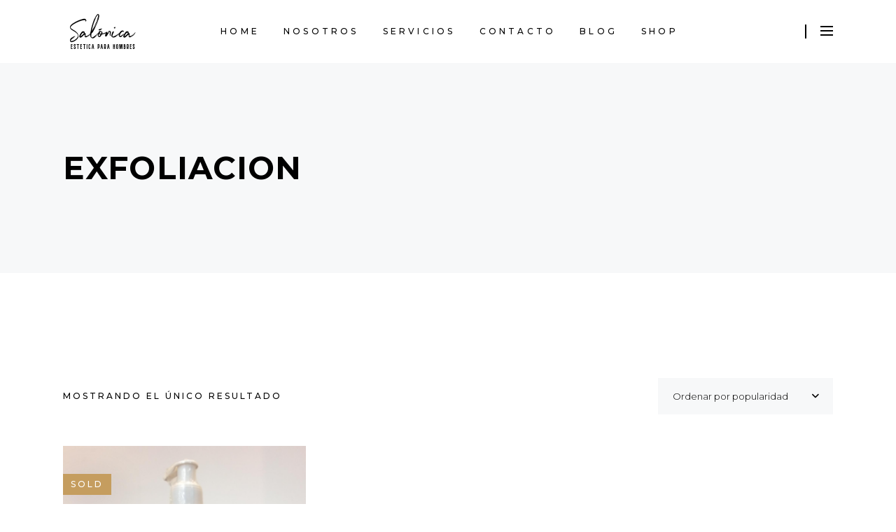

--- FILE ---
content_type: text/css
request_url: https://salonica.ar/wp-content/themes/curly/assets/css/woocommerce.min.css?ver=6.9
body_size: 10465
content:
.woocommerce-page .mkdf-content input[type=email],.woocommerce-page .mkdf-content input[type=password],.woocommerce-page .mkdf-content input[type=tel],.woocommerce-page .mkdf-content input[type=text],.woocommerce-page .mkdf-content textarea,div.woocommerce input[type=email],div.woocommerce input[type=password],div.woocommerce input[type=tel],div.woocommerce input[type=text],div.woocommerce textarea{background-color:transparent;border:1px solid #000;border-radius:0;-webkit-box-sizing:border-box;box-sizing:border-box;color:#000;cursor:inherit;font-family:inherit;font-size:13px;font-weight:inherit;height:52px;line-height:50px;margin:0 0 15px;outline:0;padding:0 20px;width:100%;-webkit-transition:border-color .2s ease-in-out;transition:border-color .2s ease-in-out;-webkit-appearance:none}.woocommerce-page .mkdf-content input[type=email]::-webkit-input-placeholder,.woocommerce-page .mkdf-content input[type=password]::-webkit-input-placeholder,.woocommerce-page .mkdf-content input[type=tel]::-webkit-input-placeholder,.woocommerce-page .mkdf-content input[type=text]::-webkit-input-placeholder,.woocommerce-page .mkdf-content textarea::-webkit-input-placeholder,div.woocommerce input[type=email]::-webkit-input-placeholder,div.woocommerce input[type=password]::-webkit-input-placeholder,div.woocommerce input[type=tel]::-webkit-input-placeholder,div.woocommerce input[type=text]::-webkit-input-placeholder,div.woocommerce textarea::-webkit-input-placeholder{color:inherit;-webkit-transition:color .2s ease-in-out;transition:color .2s ease-in-out}.woocommerce-page .mkdf-content input:-moz-placeholder[type=email],.woocommerce-page .mkdf-content input:-moz-placeholder[type=password],.woocommerce-page .mkdf-content input:-moz-placeholder[type=tel],.woocommerce-page .mkdf-content input:-moz-placeholder[type=text],.woocommerce-page .mkdf-content textarea:-moz-placeholder,div.woocommerce input:-moz-placeholder[type=email],div.woocommerce input:-moz-placeholder[type=password],div.woocommerce input:-moz-placeholder[type=tel],div.woocommerce input:-moz-placeholder[type=text],div.woocommerce textarea:-moz-placeholder{color:inherit;-webkit-transition:color .2s ease-in-out;-moz-transition:color .2s ease-in-out;transition:color .2s ease-in-out;opacity:1}.woocommerce-page .mkdf-content input[type=email]::-moz-placeholder,.woocommerce-page .mkdf-content input[type=password]::-moz-placeholder,.woocommerce-page .mkdf-content input[type=tel]::-moz-placeholder,.woocommerce-page .mkdf-content input[type=text]::-moz-placeholder,.woocommerce-page .mkdf-content textarea::-moz-placeholder,div.woocommerce input[type=email]::-moz-placeholder,div.woocommerce input[type=password]::-moz-placeholder,div.woocommerce input[type=tel]::-moz-placeholder,div.woocommerce input[type=text]::-moz-placeholder,div.woocommerce textarea::-moz-placeholder{color:inherit;-webkit-transition:color .2s ease-in-out;-moz-transition:color .2s ease-in-out;transition:color .2s ease-in-out;opacity:1}.woocommerce-page .mkdf-content input:-ms-input-placeholder[type=email],.woocommerce-page .mkdf-content input:-ms-input-placeholder[type=password],.woocommerce-page .mkdf-content input:-ms-input-placeholder[type=tel],.woocommerce-page .mkdf-content input:-ms-input-placeholder[type=text],.woocommerce-page .mkdf-content textarea:-ms-input-placeholder,div.woocommerce input:-ms-input-placeholder[type=email],div.woocommerce input:-ms-input-placeholder[type=password],div.woocommerce input:-ms-input-placeholder[type=tel],div.woocommerce input:-ms-input-placeholder[type=text],div.woocommerce textarea:-ms-input-placeholder{color:inherit;-webkit-transition:color .2s ease-in-out;-ms-transition:color .2s ease-in-out;transition:color .2s ease-in-out}.woocommerce-page .mkdf-content input:focus[type=email],.woocommerce-page .mkdf-content input:focus[type=password],.woocommerce-page .mkdf-content input:focus[type=tel],.woocommerce-page .mkdf-content input:focus[type=text],.woocommerce-page .mkdf-content textarea:focus,div.woocommerce input:focus[type=email],div.woocommerce input:focus[type=password],div.woocommerce input:focus[type=tel],div.woocommerce input:focus[type=text],div.woocommerce textarea:focus{color:#000}.woocommerce-page .mkdf-content input[type=email]:focus::-webkit-input-placeholder,.woocommerce-page .mkdf-content input[type=password]:focus::-webkit-input-placeholder,.woocommerce-page .mkdf-content input[type=tel]:focus::-webkit-input-placeholder,.woocommerce-page .mkdf-content input[type=text]:focus::-webkit-input-placeholder,.woocommerce-page .mkdf-content textarea:focus::-webkit-input-placeholder,div.woocommerce input[type=email]:focus::-webkit-input-placeholder,div.woocommerce input[type=password]:focus::-webkit-input-placeholder,div.woocommerce input[type=tel]:focus::-webkit-input-placeholder,div.woocommerce input[type=text]:focus::-webkit-input-placeholder,div.woocommerce textarea:focus::-webkit-input-placeholder{color:transparent}.woocommerce-page .mkdf-content input:focus:-moz-placeholder[type=email],.woocommerce-page .mkdf-content input:focus:-moz-placeholder[type=password],.woocommerce-page .mkdf-content input:focus:-moz-placeholder[type=tel],.woocommerce-page .mkdf-content input:focus:-moz-placeholder[type=text],.woocommerce-page .mkdf-content textarea:focus:-moz-placeholder,div.woocommerce input:focus:-moz-placeholder[type=email],div.woocommerce input:focus:-moz-placeholder[type=password],div.woocommerce input:focus:-moz-placeholder[type=tel],div.woocommerce input:focus:-moz-placeholder[type=text],div.woocommerce textarea:focus:-moz-placeholder{color:transparent;opacity:1}.woocommerce-page .mkdf-content input[type=email]:focus::-moz-placeholder,.woocommerce-page .mkdf-content input[type=password]:focus::-moz-placeholder,.woocommerce-page .mkdf-content input[type=tel]:focus::-moz-placeholder,.woocommerce-page .mkdf-content input[type=text]:focus::-moz-placeholder,.woocommerce-page .mkdf-content textarea:focus::-moz-placeholder,div.woocommerce input[type=email]:focus::-moz-placeholder,div.woocommerce input[type=password]:focus::-moz-placeholder,div.woocommerce input[type=tel]:focus::-moz-placeholder,div.woocommerce input[type=text]:focus::-moz-placeholder,div.woocommerce textarea:focus::-moz-placeholder{color:transparent;opacity:1}.woocommerce-page .mkdf-content input:focus:-ms-input-placeholder[type=email],.woocommerce-page .mkdf-content input:focus:-ms-input-placeholder[type=password],.woocommerce-page .mkdf-content input:focus:-ms-input-placeholder[type=tel],.woocommerce-page .mkdf-content input:focus:-ms-input-placeholder[type=text],.woocommerce-page .mkdf-content textarea:focus:-ms-input-placeholder,div.woocommerce input:focus:-ms-input-placeholder[type=email],div.woocommerce input:focus:-ms-input-placeholder[type=password],div.woocommerce input:focus:-ms-input-placeholder[type=tel],div.woocommerce input:focus:-ms-input-placeholder[type=text],div.woocommerce textarea:focus:-ms-input-placeholder{color:transparent}.mkdf-pl-holder .mkdf-pli-rating,.mkdf-woo-single-page .woocommerce-tabs #reviews .comment-respond .stars a.active:after,.mkdf-woo-single-page .woocommerce-tabs #reviews .comment-respond .stars a:before,.woocommerce .star-rating{color:#000;font-family:FontAwesome;font-size:14px;letter-spacing:2px;line-height:1;-webkit-font-smoothing:antialiased;-moz-osx-font-smoothing:grayscale}.mkdf-woocommerce-page table.cart{margin:37px 0 0}.mkdf-woocommerce-page table.cart thead tr{border:0;border-bottom:1px solid #afaaa9}.mkdf-woocommerce-page table.cart thead tr th{color:#000;padding:10px 0;text-align:left}.mkdf-woocommerce-page table.cart tbody tr{border:0}.mkdf-woocommerce-page table.cart tr.cart_item{border-bottom:1px solid #afaaa9}.mkdf-woocommerce-page table.cart tr.cart_item td{padding:25px 0;text-align:inherit;vertical-align:middle}.mkdf-woocommerce-page table.cart tr.cart_item td.product-remove{padding-left:10px;padding-right:10px}.mkdf-woocommerce-page table.cart tr.cart_item td.product-remove a{color:#ddd;font-size:0;line-height:1}.mkdf-woocommerce-page table.cart tr.cart_item td.product-remove a:after{color:inherit;content:"\f00d";display:inline-block;font-family:FontAwesome;font-size:15px;font-style:normal;font-variant:normal;font-weight:400;line-height:inherit;position:relative;text-transform:none;top:-6px;vertical-align:middle;speak:none;text-rendering:auto;-webkit-font-smoothing:antialiased;-moz-osx-font-smoothing:grayscale}.mkdf-woocommerce-page table.cart tr.cart_item td.product-remove a:hover{color:#c59d5f}.mkdf-woocommerce-page table.cart tr.cart_item td.product-thumbnail{padding-right:10px;width:86px}.mkdf-woocommerce-page table.cart tr.cart_item td.product-thumbnail a,.mkdf-woocommerce-page table.cart tr.cart_item td.product-thumbnail img{display:block}.mkdf-woocommerce-page table.cart tr.cart_item td .variation>*{display:inline-block;margin:0;padding:0;vertical-align:middle}.mkdf-woocommerce-page table.cart tr.cart_item td .variation p{margin:0}.mkdf-woocommerce-page table.cart td.actions{padding:35px 0 36px;text-align:inherit}.mkdf-woocommerce-page table.cart td.actions .coupon{display:inline-block;float:left;position:relative;vertical-align:middle}.mkdf-woocommerce-page table.cart td.actions .coupon label{display:none}.mkdf-woocommerce-page table.cart td.actions .coupon input{margin:0 22px 0 0}.mkdf-woocommerce-page table.cart td.actions button,.mkdf-woocommerce-page table.cart td.actions>input{float:right}.mkdf-woocommerce-page table.cart td.actions button{margin-top:6px!important}.mkdf-woocommerce-page .cart-collaterals{position:relative;display:inline-block;width:100%;vertical-align:middle;margin:0 0 39px}.mkdf-woocommerce-page .cart-collaterals h2{display:block;margin:0 0 26px;position:relative}.mkdf-woocommerce-page .cart-collaterals table{margin:0 0 35px}.mkdf-woocommerce-page .cart-collaterals table tr{border:0;border-bottom:1px solid #afaaa9}.mkdf-woocommerce-page .cart-collaterals table td,.mkdf-woocommerce-page .cart-collaterals table th{padding:14px 0;text-align:left;vertical-align:middle}.mkdf-woocommerce-page .cart-collaterals table th{border:0;padding-right:5px;width:20%}.mkdf-woocommerce-page .cart-collaterals tr.shipping #shipping_method{list-style:none;margin:0 0 7px}.mkdf-woocommerce-page .cart-collaterals tr.shipping #shipping_method li{margin:3px 0;padding:0}.mkdf-woocommerce-page .cart-collaterals tr.shipping #shipping_method li>*{display:inline-block;margin:0;vertical-align:middle}.mkdf-woocommerce-page .cart-collaterals .woocommerce-shipping-calculator .shipping-calculator-button{display:block;margin:0 0 10px}.mkdf-woocommerce-page .cart-collaterals .woocommerce-shipping-calculator p{margin:0}.mkdf-woocommerce-page .cross-sells{border-top:1px solid #afaaa9;margin:30px 0 0}.mkdf-woocommerce-page .cross-sells>h2{display:block;margin:0;padding:72px 0 50px 0;text-align:center}.mkdf-woocommerce-page .cart_totals{margin:1px 0 20px}.mkdf-woocommerce-page .cart-empty{display:block;margin:40px 0 33px;position:relative;text-align:center;color:#000;font-size:20px;font-weight:300;line-height:1.7em}.mkdf-woocommerce-page .cart-empty a{color:inherit;font-family:inherit;font-size:inherit;font-weight:inherit;font-style:inherit;line-height:inherit;letter-spacing:inherit;text-transform:inherit}.mkdf-woocommerce-page .cart-empty a:hover{color:#c59d5f}.mkdf-woocommerce-page .return-to-shop{display:block;margin:0 0 60px;position:relative;text-align:center}.mkdf-woocommerce-page .checkout_coupon{display:block;margin:0 0 34px}.mkdf-woocommerce-page .checkout_coupon p{margin:0}.mkdf-woocommerce-page.woocommerce-checkout form.login{display:block;margin:0 0 34px}.mkdf-woocommerce-page.woocommerce-checkout form.login>:first-child{margin:0 0 15px}.mkdf-woocommerce-page.woocommerce-checkout form.login p{margin:0}.mkdf-woocommerce-page.woocommerce-checkout form.login input[type=checkbox]{position:relative;display:inline-block;vertical-align:middle;top:-1px;margin:0 3px 0 5px}.mkdf-woocommerce-page.woocommerce-checkout form.login .lost_password{display:block;margin:15px 0 0}.mkdf-woocommerce-page .woocommerce-checkout .col2-set:after,.mkdf-woocommerce-page .woocommerce-checkout .col2-set:before{content:'';display:table}.mkdf-woocommerce-page .woocommerce-checkout .col2-set:after{clear:both}.mkdf-woocommerce-page .woocommerce-checkout .col-1,.mkdf-woocommerce-page .woocommerce-checkout .col-2{position:relative;display:inline-block;width:49%;margin-right:1%;float:left;vertical-align:middle}.mkdf-woocommerce-page .woocommerce-checkout .col-1 h3,.mkdf-woocommerce-page .woocommerce-checkout .col-2 h3{margin:8px 0 25px}.mkdf-woocommerce-page .woocommerce-checkout .col-1 p,.mkdf-woocommerce-page .woocommerce-checkout .col-2 p{margin:0}.mkdf-woocommerce-page .woocommerce-checkout .col-1 label:not(.checkbox),.mkdf-woocommerce-page .woocommerce-checkout .col-2 label:not(.checkbox){display:block;margin:0 0 5px}.mkdf-woocommerce-page .woocommerce-checkout .col-1 .form-row,.mkdf-woocommerce-page .woocommerce-checkout .col-2 .form-row{width:49%;margin-right:2%;float:left}.mkdf-woocommerce-page .woocommerce-checkout .col-1 .form-row-last,.mkdf-woocommerce-page .woocommerce-checkout .col-2 .form-row-last{margin-right:0}.mkdf-woocommerce-page .woocommerce-checkout .col-1 .form-row-wide,.mkdf-woocommerce-page .woocommerce-checkout .col-1 .form-row.notes,.mkdf-woocommerce-page .woocommerce-checkout .col-2 .form-row-wide,.mkdf-woocommerce-page .woocommerce-checkout .col-2 .form-row.notes{width:100%}.mkdf-woocommerce-page .woocommerce-checkout .col-2{margin-left:1%;margin-right:0}.mkdf-woocommerce-page .woocommerce-checkout .create-account{margin:0 0 15px}.mkdf-woocommerce-page .woocommerce-checkout .create-account input,.mkdf-woocommerce-page .woocommerce-checkout .create-account label{display:inline-block;vertical-align:middle}.mkdf-woocommerce-page .woocommerce-checkout h3#order_review_heading{margin:18px 0}.mkdf-woocommerce-page .woocommerce-checkout table{padding:0;margin:0 0 35px}.mkdf-woocommerce-page .woocommerce-checkout table tr{border:0;border-bottom:1px solid #afaaa9}.mkdf-woocommerce-page .woocommerce-checkout table tr.shipping #shipping_method{list-style:none;margin:0}.mkdf-woocommerce-page .woocommerce-checkout table tr.shipping #shipping_method li{margin:3px 0;padding:0}.mkdf-woocommerce-page .woocommerce-checkout table tr.shipping #shipping_method li>*{display:inline-block;vertical-align:middle;margin:0}.mkdf-woocommerce-page .woocommerce-checkout table td,.mkdf-woocommerce-page .woocommerce-checkout table th{padding:14px 0;text-align:left;vertical-align:middle}.mkdf-woocommerce-page .woocommerce-checkout table th{border:0}.mkdf-woocommerce-page .woocommerce-checkout table .variation>*{display:inline-block;vertical-align:middle;padding:0;margin:0}.mkdf-woocommerce-page .woocommerce-checkout table .variation p{margin:0}.mkdf-woocommerce-page .woocommerce-checkout .select2-container{border-radius:0}.mkdf-woocommerce-page .woocommerce-checkout input[type=checkbox],.mkdf-woocommerce-page .woocommerce-checkout input[type=radio]{position:relative;display:inline-block;vertical-align:middle;top:-1px;margin:0 3px 0 5px}.mkdf-woocommerce-page .woocommerce-checkout .woocommerce-checkout-payment{display:block;margin:20px 0 70px}.mkdf-woocommerce-page .woocommerce-checkout .woocommerce-checkout-payment ul{list-style:none;margin:0 0 35px;padding:0}.mkdf-woocommerce-page .woocommerce-checkout .woocommerce-checkout-payment ul li{padding:14px 0;border-bottom:1px solid #afaaa9}.mkdf-woocommerce-page .woocommerce-checkout .woocommerce-checkout-payment ul li input,.mkdf-woocommerce-page .woocommerce-checkout .woocommerce-checkout-payment ul li label{display:inline-block;vertical-align:middle}.mkdf-woocommerce-page .woocommerce-checkout .woocommerce-checkout-payment ul li.payment_method_paypal label img{vertical-align:middle;margin:0 8px}.mkdf-woocommerce-page.woocommerce-order-received .woocommerce{display:block;margin:0 0 45px}.mkdf-woocommerce-page.woocommerce-order-received .woocommerce>p{display:block;margin:0 0 30px}.mkdf-woocommerce-page.woocommerce-order-received .woocommerce>h2,.mkdf-woocommerce-page.woocommerce-order-received .woocommerce>header h2{display:block;margin:16px 0 25px}.mkdf-woocommerce-page.woocommerce-order-received .woocommerce ul.order_details{list-style:none;margin:0 0 30px}.mkdf-woocommerce-page.woocommerce-order-received .woocommerce ul.order_details li{padding:14px 0;border-bottom:1px solid #afaaa9}.mkdf-woocommerce-page.woocommerce-order-received .woocommerce ul.order_details li strong{color:#000;font-weight:400}.mkdf-woocommerce-page.woocommerce-order-received .woocommerce table.shop_table{padding:0;margin:0 0 35px}.mkdf-woocommerce-page.woocommerce-order-received .woocommerce table.shop_table tr{border:0;border-bottom:1px solid #afaaa9}.mkdf-woocommerce-page.woocommerce-order-received .woocommerce table.shop_table td,.mkdf-woocommerce-page.woocommerce-order-received .woocommerce table.shop_table th{padding:14px 0;text-align:left;vertical-align:middle}.mkdf-woocommerce-page.woocommerce-order-received .woocommerce table.shop_table th{border:0}.mkdf-woocommerce-page.woocommerce-order-received .woocommerce table.shop_table .variation>*{display:inline-block;vertical-align:middle;padding:0;margin:0}.mkdf-woocommerce-page.woocommerce-order-received .woocommerce table.shop_table .variation p{margin:0}.mkdf-woocommerce-page.woocommerce-order-received .woocommerce .col2-set.addresses{position:relative;display:inline-block;width:100%;vertical-align:middle;clear:both;margin:0 0 15px}.mkdf-woocommerce-page.woocommerce-order-received .woocommerce .col2-set.addresses .col-1,.mkdf-woocommerce-page.woocommerce-order-received .woocommerce .col2-set.addresses .col-2{position:relative;display:inline-block;width:49%;margin-right:1%;float:left;vertical-align:middle}.mkdf-woocommerce-page.woocommerce-order-received .woocommerce .col2-set.addresses .col-2{margin-left:1%;margin-right:0}.mkdf-woocommerce-page.woocommerce-order-received .woocommerce .col2-set.addresses .title{margin:4px 0 25px}.mkdf-woocommerce-page.woocommerce-order-received .woocommerce .col2-set.addresses h3{margin:0}.mkdf-woocommerce-page.woocommerce-order-received .woocommerce .col2-set.addresses address{font-style:normal}.woocommerce-page .mkdf-content .wc-forward:not(.added_to_cart):not(.checkout-button),.woocommerce-page .mkdf-content a.added_to_cart,.woocommerce-page .mkdf-content a.button,.woocommerce-page .mkdf-content button[type=submit]:not(.mkdf-search-submit),.woocommerce-page .mkdf-content input[type=submit],div.woocommerce .wc-forward:not(.added_to_cart):not(.checkout-button),div.woocommerce a.added_to_cart,div.woocommerce a.button,div.woocommerce button[type=submit]:not(.mkdf-search-submit),div.woocommerce input[type=submit]{font-family:inherit;position:relative;display:inline-block;vertical-align:middle;width:auto;outline:0;font-size:14px;line-height:1em;letter-spacing:.25em;font-weight:700;text-transform:uppercase;-webkit-box-sizing:border-box;box-sizing:border-box;margin:0;-webkit-transition:color .2s ease-in-out,background-color .2s ease-in-out,border-color .2s ease-in-out;transition:color .2s ease-in-out,background-color .2s ease-in-out,border-color .2s ease-in-out;font-size:12px;padding:14px 55px;color:#fff;background-color:#000;border:1px solid transparent;cursor:pointer;z-index:3}.woocommerce-page .mkdf-content .wc-forward:not(.added_to_cart):not(.checkout-button):hover,.woocommerce-page .mkdf-content a.added_to_cart:hover,.woocommerce-page .mkdf-content a.button:hover,.woocommerce-page .mkdf-content button[type=submit]:not(.mkdf-search-submit):hover,.woocommerce-page .mkdf-content input[type=submit]:hover,div.woocommerce .wc-forward:not(.added_to_cart):not(.checkout-button):hover,div.woocommerce a.added_to_cart:hover,div.woocommerce a.button:hover,div.woocommerce button[type=submit]:not(.mkdf-search-submit):hover,div.woocommerce input[type=submit]:hover{color:#fff;background-color:#c59d5f}.woocommerce-page .mkdf-content a.button.added,div.woocommerce a.button.added{display:none}.woocommerce .mkdf-new-product,.woocommerce .mkdf-onsale,.woocommerce .mkdf-out-of-stock{-webkit-transform:translateZ(0);transform:translateZ(0);color:#000;font-size:12px;font-weight:500;letter-spacing:.25em;line-height:1.33em;text-transform:uppercase;-webkit-box-shadow:4px 8px 50px 0 rgba(0,0,0,.15);box-shadow:4px 8px 50px 0 rgba(0,0,0,.15);-webkit-box-sizing:border-box;box-sizing:border-box;color:#fff;display:block;height:30px;line-height:30px;margin:0;padding:0 11px;position:absolute;text-align:center;top:40px;width:auto;z-index:100}.woocommerce .mkdf-new-product a,.woocommerce .mkdf-onsale a,.woocommerce .mkdf-out-of-stock a{color:inherit;font-family:inherit;font-size:inherit;font-weight:inherit;font-style:inherit;line-height:inherit;letter-spacing:inherit;text-transform:inherit}.woocommerce .mkdf-new-product a:hover,.woocommerce .mkdf-onsale a:hover,.woocommerce .mkdf-out-of-stock a:hover{color:#c59d5f}.woocommerce .mkdf-onsale{background-color:#c59d5f;left:0}.woocommerce .mkdf-out-of-stock{background-color:#c59d5f;left:0;z-index:101}.woocommerce .mkdf-new-product{background-color:#000;right:0}.mkdf-woo-single-page.mkdf-woo-single-thumb-on-left-side .mkdf-single-product-content .mkdf-onsale,.mkdf-woo-single-page.mkdf-woo-single-thumb-on-left-side .mkdf-single-product-content .mkdf-out-of-stock{left:220px}.mkdf-woo-single-page.mkdf-woo-single-thumb-on-left-side .mkdf-single-product-content .mkdf-new-product{right:0}.mkdf-woocommerce-page .woocommerce-error,.mkdf-woocommerce-page .woocommerce-info,.mkdf-woocommerce-page .woocommerce-message{background-color:transparent;border:1px solid #afaaa9;display:block;line-height:44px;list-style:none;margin:0 0 30px;padding:20px 23px!important;position:relative}.mkdf-woocommerce-page .woocommerce-error>a,.mkdf-woocommerce-page .woocommerce-info>a,.mkdf-woocommerce-page .woocommerce-message>a{color:#000}.mkdf-woocommerce-page .woocommerce-error>a:hover,.mkdf-woocommerce-page .woocommerce-info>a:hover,.mkdf-woocommerce-page .woocommerce-message>a:hover{color:#000}.mkdf-woocommerce-page .woocommerce-error a,.mkdf-woocommerce-page .woocommerce-info a,.mkdf-woocommerce-page .woocommerce-message a{float:right}.mkdf-woocommerce-page .woocommerce-info .showcoupon{color:#000}.mkdf-woocommerce-page .woocommerce-info .showcoupon:hover{color:#000}.woocommerce-pagination{display:block;padding:0;position:relative;vertical-align:top;margin:0 0 66px;text-align:center}.woocommerce-pagination .page-numbers{display:inline-block;margin:0;padding:0;position:relative;vertical-align:top;width:100%}.woocommerce-pagination .page-numbers li{display:inline-block;margin:0;position:relative;vertical-align:top}.woocommerce-pagination .page-numbers li a,.woocommerce-pagination .page-numbers li span{color:#000;font-size:12px;font-weight:500;letter-spacing:.25em;line-height:1.33em;text-transform:uppercase;color:#000;cursor:pointer;display:inline-block;margin:0 10px;padding:0;position:relative;text-decoration:none;vertical-align:top;white-space:nowrap;width:auto;-webkit-transition:color .2s ease-out;transition:color .2s ease-out}.woocommerce-pagination .page-numbers li a a,.woocommerce-pagination .page-numbers li span a{color:inherit;font-family:inherit;font-size:inherit;font-weight:inherit;font-style:inherit;line-height:inherit;letter-spacing:inherit;text-transform:inherit}.woocommerce-pagination .page-numbers li a a:hover,.woocommerce-pagination .page-numbers li span a:hover{color:#c59d5f}.woocommerce-pagination .page-numbers li a.current,.woocommerce-pagination .page-numbers li a:hover,.woocommerce-pagination .page-numbers li span.current,.woocommerce-pagination .page-numbers li span:hover{text-decoration:underline}.woocommerce-pagination .page-numbers li a.next,.woocommerce-pagination .page-numbers li a.prev{font-size:0;line-height:1;margin:0 12px;top:-2px}.woocommerce-pagination .page-numbers li a.next:before,.woocommerce-pagination .page-numbers li a.prev:before{display:block;font-family:FontAwesome;font-size:20px;line-height:inherit;position:relative;top:-1px;-webkit-font-smoothing:antialiased;-moz-osx-font-smoothing:grayscale}.woocommerce-pagination .page-numbers li a:hover.next,.woocommerce-pagination .page-numbers li a:hover.prev{text-decoration:none;color:#c59d5f}.woocommerce-pagination .page-numbers li a.prev:before{content:"\f104"}.woocommerce-pagination .page-numbers li a.next:before{content:"\f105"}.mkdf-woo-view-all-pagination{display:table-cell;position:relative;vertical-align:top;width:1%}.mkdf-woo-view-all-pagination a{color:#000;display:inline-block;line-height:1em;position:relative;vertical-align:top;white-space:nowrap;color:#000;font-size:12px;font-weight:500;letter-spacing:.25em;line-height:1.33em;text-transform:uppercase}.mkdf-woo-view-all-pagination a a{color:inherit;font-family:inherit;font-size:inherit;font-weight:inherit;font-style:inherit;line-height:inherit;letter-spacing:inherit;text-transform:inherit}.mkdf-woo-view-all-pagination a a:hover{color:#c59d5f}.mkdf-woo-view-all-pagination a:before{color:#000;content:'|';display:inline-block;font-size:10px;padding:0 12px 0 0;vertical-align:top}.mkdf-woo-view-all-pagination a:hover{color:#c59d5f}.woocommerce-page .mkdf-content .mkdf-quantity-buttons,div.woocommerce .mkdf-quantity-buttons{display:inline-block;position:relative;vertical-align:middle}.woocommerce-page .mkdf-content .mkdf-quantity-buttons .mkdf-quantity-input,.woocommerce-page .mkdf-content .mkdf-quantity-buttons .mkdf-quantity-minus,.woocommerce-page .mkdf-content .mkdf-quantity-buttons .mkdf-quantity-plus,div.woocommerce .mkdf-quantity-buttons .mkdf-quantity-input,div.woocommerce .mkdf-quantity-buttons .mkdf-quantity-minus,div.woocommerce .mkdf-quantity-buttons .mkdf-quantity-plus{background-color:transparent;border:1px solid #afaaa9;-webkit-box-sizing:border-box;box-sizing:border-box;color:#000;display:inline-block;text-align:center;vertical-align:middle}.woocommerce-page .mkdf-content .mkdf-quantity-buttons .mkdf-quantity-input,div.woocommerce .mkdf-quantity-buttons .mkdf-quantity-input{font-family:inherit;height:44px;line-height:42px;margin:0 22px 0 0;outline:0;padding:0;position:relative;width:44px}.woocommerce-page .mkdf-content .mkdf-quantity-buttons .mkdf-quantity-minus,.woocommerce-page .mkdf-content .mkdf-quantity-buttons .mkdf-quantity-plus,div.woocommerce .mkdf-quantity-buttons .mkdf-quantity-minus,div.woocommerce .mkdf-quantity-buttons .mkdf-quantity-plus{border-left:0;cursor:pointer;height:22px;line-height:20px;position:absolute;right:0;width:22px;-webkit-transition:color .15s ease-in-out;transition:color .15s ease-in-out}.woocommerce-page .mkdf-content .mkdf-quantity-buttons .mkdf-quantity-minus:hover,.woocommerce-page .mkdf-content .mkdf-quantity-buttons .mkdf-quantity-plus:hover,div.woocommerce .mkdf-quantity-buttons .mkdf-quantity-minus:hover,div.woocommerce .mkdf-quantity-buttons .mkdf-quantity-plus:hover{color:#c59d5f}.woocommerce-page .mkdf-content .mkdf-quantity-buttons .mkdf-quantity-plus,div.woocommerce .mkdf-quantity-buttons .mkdf-quantity-plus{border-bottom:0;top:0}.woocommerce-page .mkdf-content .mkdf-quantity-buttons .mkdf-quantity-minus,div.woocommerce .mkdf-quantity-buttons .mkdf-quantity-minus{bottom:0}.woocommerce-page .mkdf-content label,div.woocommerce label{color:#000;font-size:12px;font-weight:500;letter-spacing:.25em;line-height:1.33em;text-transform:uppercase}.woocommerce-page .mkdf-content label a,div.woocommerce label a{color:inherit;font-family:inherit;font-size:inherit;font-weight:inherit;font-style:inherit;line-height:inherit;letter-spacing:inherit;text-transform:inherit}.woocommerce-page .mkdf-content label a:hover,div.woocommerce label a:hover{color:#c59d5f}.woocommerce-page .mkdf-content .coupon input[type=text],div.woocommerce .coupon input[type=text]{width:200px}.mkdf-woocommerce-page .woocommerce-ordering,.mkdf-woocommerce-page .woocommerce-result-count{display:inline;float:left;margin:0 0 30px;width:50%}.mkdf-woocommerce-page .woocommerce-result-count{color:#000;font-size:12px;font-weight:500;letter-spacing:.25em;line-height:1.33em;text-transform:uppercase;line-height:52px}.mkdf-woocommerce-page .woocommerce-result-count a{color:inherit;font-family:inherit;font-size:inherit;font-weight:inherit;font-style:inherit;line-height:inherit;letter-spacing:inherit;text-transform:inherit}.mkdf-woocommerce-page .woocommerce-result-count a:hover{color:#c59d5f}.mkdf-woocommerce-page .woocommerce-ordering{text-align:right}.mkdf-woocommerce-page .woocommerce-ordering .orderby{margin:0;min-width:250px;text-align:initial;width:auto}.mkdf-woocommerce-page .woocommerce-ordering .select2-container--default{background-color:#f7f8f9}.mkdf-woocommerce-page .woocommerce-ordering .select2-container--default .select2-selection--single{border-color:#f7f8f9}body.post-type-archive-product .select2-container--default .select2-dropdown{background-color:#f7f8f9;border-color:#f7f8f9}body.post-type-archive-product .select2-container--default .select2-dropdown .select2-results__options{margin:0;padding:0 20px}body.post-type-archive-product .select2-container--default .select2-dropdown .select2-results__option--highlighted{color:#c59d5f}.mkdf-woocommerce-page .cart-collaterals .woocommerce-shipping-calculator .select2-container--default{width:100%!important;margin:0 0 14px}.woocommerce .star-rating{display:inline-block;position:relative;vertical-align:middle;overflow:hidden}.woocommerce .star-rating:before{content:"\f006\f006\f006\f006\f006"}.woocommerce .star-rating span{left:0;overflow:hidden;position:absolute;top:0}.woocommerce .star-rating span:before{content:"\f005\f005\f005\f005\f005"}.mkdf-woocommerce-page .mkdf-content .variations{position:relative;display:inline-block;vertical-align:middle;margin:0;border:none;padding:0}.mkdf-woocommerce-page .mkdf-content .variations tr{display:block;padding:0 0 20px;border:0}.mkdf-woocommerce-page .mkdf-content .variations tr:last-child{margin:0}.mkdf-woocommerce-page .mkdf-content .variations td{padding:0;text-align:initial}.mkdf-woocommerce-page .mkdf-content .variations td.label{padding-right:10px}.mkdf-woocommerce-page .mkdf-content .variations td.value{white-space:nowrap}.mkdf-woocommerce-page .mkdf-content .variations td.value select{width:auto;min-width:200px}.mkdf-woocommerce-page .mkdf-content .variations td.value .select2{margin:0}.mkdf-woocommerce-page .mkdf-content .variations .reset_variations{margin:0 0 0 15px;color:#000}.mkdf-woocommerce-page .mkdf-content .single_variation_wrap{margin:35px 0 0}.mkdf-woocommerce-page .mkdf-content .single_variation_wrap .single_variation{margin:0 0 35px}.mkdf-woocommerce-page .mkdf-content table.group_table{position:relative;display:inline-block;vertical-align:middle;margin:0;border:none;padding:0}.mkdf-woocommerce-page .mkdf-content table.group_table tbody{display:block}.mkdf-woocommerce-page .mkdf-content table.group_table tr{display:block;padding:0 0 10px;border:0}.mkdf-woocommerce-page .mkdf-content table.group_table tr:last-child{margin:0}.mkdf-woocommerce-page .mkdf-content table.group_table td{padding:0 17px 10px 0;text-align:left}.mkdf-woocommerce-page .mkdf-content table.group_table td.price{display:table-cell;vertical-align:middle}.mkdf-woocommerce-page .mkdf-content table.group_table td:last-child{padding:0 0 10px}.mkdf-woocommerce-page .mkdf-content table.group_table .mkdf-quantity-buttons{margin:0}.mkdf-woocommerce-page .mkdf-content table.group_table a{color:#000}.mkdf-woocommerce-page .mkdf-content table.group_table a:hover{color:#000}.mkdf-woocommerce-page.woocommerce-account .woocommerce-MyAccount-content,.mkdf-woocommerce-page.woocommerce-account .woocommerce-MyAccount-navigation{-webkit-box-sizing:border-box;box-sizing:border-box;display:inline-block;float:left;margin:27px 0;position:relative;vertical-align:middle}.mkdf-woocommerce-page.woocommerce-account .woocommerce-MyAccount-navigation{padding:0 15px 0 0;width:28%}.mkdf-woocommerce-page.woocommerce-account .woocommerce-MyAccount-navigation ul{border-right:1px solid #afaaa9;list-style:none;margin:0;padding:0 15px 0 0}.mkdf-woocommerce-page.woocommerce-account .woocommerce-MyAccount-navigation ul li{margin:0;padding:0}.mkdf-woocommerce-page.woocommerce-account .woocommerce-MyAccount-navigation ul li:not(:last-child){margin:0 0 18px}.mkdf-woocommerce-page.woocommerce-account .woocommerce-MyAccount-content{padding:0 0 0 30px;width:72%}.mkdf-woocommerce-page.woocommerce-account .woocommerce{margin:0 0 45px}.mkdf-woocommerce-page.woocommerce-account .woocommerce form.login{margin:0 0 34px}.mkdf-woocommerce-page.woocommerce-account .woocommerce form.login p{margin:0}.mkdf-woocommerce-page.woocommerce-account .woocommerce form.login p.mkdf-login-form-text{margin:0 0 7px}.mkdf-woocommerce-page.woocommerce-account .woocommerce form.login input[type=checkbox]{display:inline-block;margin:0 3px 0 5px;position:relative;top:-1px;vertical-align:middle}.mkdf-woocommerce-page.woocommerce-account .woocommerce form.login .lost_password{display:block;margin:15px 0 0}.mkdf-woocommerce-page.woocommerce-account .woocommerce form.edit-account{margin:0 0 15px}.mkdf-woocommerce-page.woocommerce-account .woocommerce form.edit-account p{margin:0}.mkdf-woocommerce-page.woocommerce-account .woocommerce form.edit-account label{display:block;margin:0 0 5px}.mkdf-woocommerce-page.woocommerce-account .woocommerce form.edit-account fieldset>legend{color:#000;display:block;margin:0 0 10px}.mkdf-woocommerce-page.woocommerce-account .woocommerce>p{display:block;margin:0 0 30px}.mkdf-woocommerce-page.woocommerce-account .woocommerce>h2,.mkdf-woocommerce-page.woocommerce-account .woocommerce>header h2{display:block;margin:16px 0 25px}.mkdf-woocommerce-page.woocommerce-account .woocommerce table.shop_table{margin:0 0 35px;padding:0}.mkdf-woocommerce-page.woocommerce-account .woocommerce table.shop_table tr{border:0;border-bottom:1px solid #afaaa9}.mkdf-woocommerce-page.woocommerce-account .woocommerce table.shop_table td,.mkdf-woocommerce-page.woocommerce-account .woocommerce table.shop_table th{padding:14px 0;text-align:left;vertical-align:middle}.mkdf-woocommerce-page.woocommerce-account .woocommerce table.shop_table th{border:0}.mkdf-woocommerce-page.woocommerce-account .woocommerce table.shop_table td.order-actions{text-align:right}.mkdf-woocommerce-page.woocommerce-account .woocommerce table.shop_table .variation>*{display:inline-block;margin:0;padding:0;vertical-align:middle}.mkdf-woocommerce-page.woocommerce-account .woocommerce table.shop_table .variation p{margin:0}.mkdf-woocommerce-page.woocommerce-account .woocommerce .col2-set.addresses{position:relative;display:inline-block;width:100%;vertical-align:middle;clear:both;margin:0 0 15px}.mkdf-woocommerce-page.woocommerce-account .woocommerce .col2-set.addresses .col-1,.mkdf-woocommerce-page.woocommerce-account .woocommerce .col2-set.addresses .col-2{display:inline-block;float:left;margin-right:1%;position:relative;vertical-align:middle;width:49%}.mkdf-woocommerce-page.woocommerce-account .woocommerce .col2-set.addresses .col-2{margin-left:1%;margin-right:0}.mkdf-woocommerce-page.woocommerce-account .woocommerce .col2-set.addresses .title{margin:4px 0 25px}.mkdf-woocommerce-page.woocommerce-account .woocommerce .col2-set.addresses h3{margin:0}.mkdf-woocommerce-page.woocommerce-account .woocommerce .col2-set.addresses address{font-style:normal}.mkdf-woocommerce-page.woocommerce-account .vc_row .woocommerce>h2{font-size:30px;line-height:40px;margin:0 0 25px}.mkdf-woocommerce-page.woocommerce-account .vc_row .woocommerce form.login{margin:0}.mkdf-woocommerce-page.woocommerce-account .vc_row .woocommerce form.login p{position:relative;display:inline-block;width:100%;vertical-align:middle}.mkdf-woocommerce-page.woocommerce-account .vc_row .woocommerce form.login p label:not(.inline){color:#000;display:block;font-size:18px;line-height:38px;margin:14px 0}.mkdf-woocommerce-page.woocommerce-account .vc_row .woocommerce form.login p label.inline{display:inline-block;margin:23px 0 0;position:relative;vertical-align:middle}.mkdf-woocommerce-page.woocommerce-account .vc_row .woocommerce form.login p input.button{margin:23px 0 0}.mkdf-woocommerce-page.woocommerce-account.woocommerce-edit-address .woocommerce>form{margin:0 0 15px}.mkdf-woocommerce-page.woocommerce-account.woocommerce-edit-address .woocommerce>form>:first-child{margin:0 0 25px}.mkdf-woocommerce-page.woocommerce-account.woocommerce-edit-address .woocommerce>form p{margin:0}.mkdf-woocommerce-page.woocommerce-account.woocommerce-edit-address .woocommerce>form label{display:block;margin:0 0 5px}.mkdf-woocommerce-page.mkdf-woocommerce-order-tracking .woocommerce{margin:0 0 45px}.mkdf-woocommerce-page.mkdf-woocommerce-order-tracking .woocommerce>.track_order{display:block;margin:0 0 60px}.mkdf-woocommerce-page.mkdf-woocommerce-order-tracking .woocommerce>.track_order>p:not(.form-row){display:block;margin:0 0 7px}.mkdf-woocommerce-page.mkdf-woocommerce-order-tracking .woocommerce>.track_order .form-row-first,.mkdf-woocommerce-page.mkdf-woocommerce-order-tracking .woocommerce>.track_order .form-row-last{position:relative;display:inline-block;width:100%;vertical-align:middle;margin:0}.mkdf-woocommerce-page.mkdf-woocommerce-order-tracking .woocommerce>.track_order .form-row-first label,.mkdf-woocommerce-page.mkdf-woocommerce-order-tracking .woocommerce>.track_order .form-row-last label{display:block;margin:14px 0;color:#000;font-size:18px;line-height:38px}.mkdf-woocommerce-page.mkdf-woocommerce-order-tracking .woocommerce>.track_order .button{margin:13px 0 0}.cross-sells,.mkdf-content .woocommerce,.mkdf-pl-main-holder,.related.products,.upsells.products{position:relative;display:inline-block;width:100%;vertical-align:middle}.mkdf-pl-main-holder{margin:0 0 77px}.mkdf-woo-pl-info-on-image-hover .mkdf-pl-main-holder{margin:0 0 50px}ul.products{clear:both;list-style:none;margin:0 -15px}ul.products>.product{-webkit-box-sizing:border-box;box-sizing:border-box;display:inline-block;float:left;margin:0 0 30px;padding:0 15px;position:relative;vertical-align:middle}.touchevents ul.products>.product{cursor:pointer}ul.products>.product:hover .mkdf-pl-inner .mkdf-pl-text{opacity:1}ul.products>.product .mkdf-pl-category{margin-bottom:3px}ul.products>.product .mkdf-pl-category a{color:#000;font-size:12px;font-weight:500;letter-spacing:.25em;line-height:1.33em;text-transform:uppercase}ul.products>.product .mkdf-pl-category a a{color:inherit;font-family:inherit;font-size:inherit;font-weight:inherit;font-style:inherit;line-height:inherit;letter-spacing:inherit;text-transform:inherit}ul.products>.product .mkdf-pl-category a a:hover{color:#c59d5f}ul.products>.product .mkdf-pl-category a:hover{color:#c59d5f}ul.products>.product .mkdf-product-list-title{margin:0 0 5px}ul.products>.product .mkdf-pl-rating-holder{position:relative;display:inline-block;width:100%;vertical-align:middle;line-height:1;margin:10px 0 3px}ul.products>.product .mkdf-pl-inner{position:relative;display:inline-block;width:100%;vertical-align:middle;overflow:hidden}ul.products>.product .mkdf-pl-inner .mkdf-pl-image{position:relative;display:inline-block;width:100%;vertical-align:middle;overflow:hidden}ul.products>.product .mkdf-pl-inner .mkdf-pl-image img{display:block;width:100%}ul.products>.product .mkdf-pl-inner>a{background-color:#000;opacity:0;-webkit-transition:all .3s ease-out;transition:all .3s ease-out;position:absolute;display:block;width:100%;height:100%;top:0;left:0}ul.products>.product .mkdf-pl-inner>a:hover{opacity:.4}ul.products>.product .mkdf-pl-text-wrapper{position:relative;display:inline-block;width:100%;vertical-align:middle;margin:28px 0 24px;text-align:center}ul.products>.product .mkdf-pl-cart-price-holder{position:relative;display:inline-block;width:100%;vertical-align:middle;height:38px}ul.products>.product .mkdf-pl-cart-price-holder .price{position:absolute;display:block;width:100%;height:100%;top:0;left:0;display:inline-block;left:0;line-height:38px;opacity:1;vertical-align:middle;width:100%;white-space:nowrap;-webkit-transition:opacity .2s ease-out .15s;transition:opacity .2s ease-out .15s}ul.products>.product .mkdf-pl-cart-price-holder .price ins{text-decoration:none}ul.products>.product .mkdf-pl-cart-price-holder .added_to_cart.wc-forward,ul.products>.product .mkdf-pl-cart-price-holder .button{position:absolute;display:block;width:100%;height:100%;top:0;left:0;background-color:transparent!important;border:0!important;color:#c59d5f!important;padding:0!important;vertical-align:middle!important;display:inline-block;font-size:12px;font-weight:700;left:0;width:100%;letter-spacing:.25em;line-height:38px;opacity:0;text-align:center;text-decoration:underline;text-transform:uppercase;vertical-align:middle;white-space:nowrap;-webkit-transition:opacity .1s ease-out 0s;transition:opacity .1s ease-out 0s}ul.products>.product .mkdf-pl-cart-price-holder .added_to_cart.wc-forward .button-text,ul.products>.product .mkdf-pl-cart-price-holder .added_to_cart.wc-forward .mkdf-btn-text,ul.products>.product .mkdf-pl-cart-price-holder .button .button-text,ul.products>.product .mkdf-pl-cart-price-holder .button .mkdf-btn-text{position:relative;display:inline-block!important;vertical-align:middle!important}ul.products>.product .mkdf-pl-cart-price-holder .added_to_cart.wc-forward .button-text:after,ul.products>.product .mkdf-pl-cart-price-holder .added_to_cart.wc-forward .button-text:before,ul.products>.product .mkdf-pl-cart-price-holder .added_to_cart.wc-forward .mkdf-btn-text:after,ul.products>.product .mkdf-pl-cart-price-holder .added_to_cart.wc-forward .mkdf-btn-text:before,ul.products>.product .mkdf-pl-cart-price-holder .button .button-text:after,ul.products>.product .mkdf-pl-cart-price-holder .button .button-text:before,ul.products>.product .mkdf-pl-cart-price-holder .button .mkdf-btn-text:after,ul.products>.product .mkdf-pl-cart-price-holder .button .mkdf-btn-text:before{content:"";position:absolute;bottom:-2px;left:0;width:100%;height:1px;background-color:currentColor}ul.products>.product .mkdf-pl-cart-price-holder .added_to_cart.wc-forward .button-text:before,ul.products>.product .mkdf-pl-cart-price-holder .added_to_cart.wc-forward .mkdf-btn-text:before,ul.products>.product .mkdf-pl-cart-price-holder .button .button-text:before,ul.products>.product .mkdf-pl-cart-price-holder .button .mkdf-btn-text:before{-webkit-transform-origin:right;-ms-transform-origin:right;transform-origin:right;-webkit-transition:all .2s ease-in 0s;transition:all .2s ease-in 0s}ul.products>.product .mkdf-pl-cart-price-holder .added_to_cart.wc-forward .button-text:after,ul.products>.product .mkdf-pl-cart-price-holder .added_to_cart.wc-forward .mkdf-btn-text:after,ul.products>.product .mkdf-pl-cart-price-holder .button .button-text:after,ul.products>.product .mkdf-pl-cart-price-holder .button .mkdf-btn-text:after{-webkit-transform-origin:left;-ms-transform-origin:left;transform-origin:left;-webkit-transform:scale(0,1);-ms-transform:scale(0,1);transform:scale(0,1);-webkit-transition:all .25s ease-out .25s;transition:all .25s ease-out .25s}ul.products>.product .mkdf-pl-cart-price-holder .added_to_cart.wc-forward .button-text:hover:before,ul.products>.product .mkdf-pl-cart-price-holder .added_to_cart.wc-forward .mkdf-btn-text:hover:before,ul.products>.product .mkdf-pl-cart-price-holder .button .button-text:hover:before,ul.products>.product .mkdf-pl-cart-price-holder .button .mkdf-btn-text:hover:before{-webkit-transform:scale(0,1);-ms-transform:scale(0,1);transform:scale(0,1)}ul.products>.product .mkdf-pl-cart-price-holder .added_to_cart.wc-forward .button-text:hover:after,ul.products>.product .mkdf-pl-cart-price-holder .added_to_cart.wc-forward .mkdf-btn-text:hover:after,ul.products>.product .mkdf-pl-cart-price-holder .button .button-text:hover:after,ul.products>.product .mkdf-pl-cart-price-holder .button .mkdf-btn-text:hover:after{-webkit-transform:scale(1,1);-ms-transform:scale(1,1);transform:scale(1,1)}ul.products>.product .mkdf-pl-cart-price-holder .button.added{display:none}ul.products>.product .mkdf-pl-cart-price-holder:hover .price{opacity:0;-webkit-transition:opacity .1s ease-out 0s;transition:opacity .1s ease-out 0s}ul.products>.product .mkdf-pl-cart-price-holder:hover .added_to_cart.wc-forward,ul.products>.product .mkdf-pl-cart-price-holder:hover .button{opacity:1;-webkit-transition:opacity .2s ease-out .15s;transition:opacity .2s ease-out .15s}ul.products>.product:hover .price{opacity:0;-webkit-transition:opacity .1s ease-out 0s;transition:opacity .1s ease-out 0s}ul.products>.product:hover .added_to_cart.wc-forward,ul.products>.product:hover .button{position:relative;text-decoration:none;width:auto;left:auto;opacity:1;-webkit-transition:opacity .2s ease-out .15s;transition:opacity .2s ease-out .15s}ul.products>.product:hover .added_to_cart.wc-forward:after,ul.products>.product:hover .added_to_cart.wc-forward:before,ul.products>.product:hover .button:after,ul.products>.product:hover .button:before{content:"";position:absolute;bottom:12px;left:0;width:100%;height:1px;background-color:currentColor}ul.products>.product:hover .added_to_cart.wc-forward:before,ul.products>.product:hover .button:before{-webkit-transform-origin:right;-ms-transform-origin:right;transform-origin:right;-webkit-transition:all .2s ease-in 0s;transition:all .2s ease-in 0s}ul.products>.product:hover .added_to_cart.wc-forward:after,ul.products>.product:hover .button:after{-webkit-transform-origin:left;-ms-transform-origin:left;transform-origin:left;-webkit-transform:scale(0,1);-ms-transform:scale(0,1);transform:scale(0,1);-webkit-transition:all .25s ease-out .25s;transition:all .25s ease-out .25s}ul.products>.product:hover .added_to_cart.wc-forward:hover:before,ul.products>.product:hover .button:hover:before{-webkit-transform:scale(0,1);-ms-transform:scale(0,1);transform:scale(0,1)}ul.products>.product:hover .added_to_cart.wc-forward:hover:after,ul.products>.product:hover .button:hover:after{-webkit-transform:scale(1,1);-ms-transform:scale(1,1);transform:scale(1,1)}.mkdf-pl-holder,ul.products{--qwfw-heading-color:#000000;--qwfw-main-color:#c59d5f}.mkdf-woo-no-space ul.products{margin:0}.mkdf-woo-no-space ul.products>.product{padding:0 0;margin:0 0 0}.mkdf-woo-tiny-space ul.products{margin:0 -5px}.mkdf-woo-tiny-space ul.products>.product{padding:0 5px;margin:0 0 10px}.mkdf-woo-small-space ul.products{margin:0 -10px}.mkdf-woo-small-space ul.products>.product{padding:0 10px;margin:0 0 20px}.mkdf-woo-normal-space ul.products{margin:0 -15px}.mkdf-woo-normal-space ul.products>.product{padding:0 15px;margin:0 0 30px}.mkdf-woo-medium-space ul.products{margin:0 -20px}.mkdf-woo-medium-space ul.products>.product{padding:0 20px;margin:0 0 40px}.mkdf-woo-large-space ul.products{margin:0 -25px}.mkdf-woo-large-space ul.products>.product{padding:0 25px;margin:0 0 50px}@media only screen and (min-width:1025px){.mkdf-woocommerce-columns-3 .cross-sells>.products>.product,.mkdf-woocommerce-columns-3 .mkdf-pl-main-holder>.products>.product,.mkdf-woocommerce-columns-3 .related.products>.products>.product,.mkdf-woocommerce-columns-3 .upsells.products>.products>.product{width:33.33333%}.mkdf-woocommerce-columns-3 .cross-sells>.products>.product:nth-child(3n+1),.mkdf-woocommerce-columns-3 .mkdf-pl-main-holder>.products>.product:nth-child(3n+1),.mkdf-woocommerce-columns-3 .related.products>.products>.product:nth-child(3n+1),.mkdf-woocommerce-columns-3 .upsells.products>.products>.product:nth-child(3n+1){clear:both}}@media only screen and (min-width:1025px){.mkdf-woocommerce-columns-4 .cross-sells>.products>.product,.mkdf-woocommerce-columns-4 .mkdf-pl-main-holder>.products>.product,.mkdf-woocommerce-columns-4 .related.products>.products>.product,.mkdf-woocommerce-columns-4 .upsells.products>.products>.product{width:25%}.mkdf-woocommerce-columns-4 .cross-sells>.products>.product:nth-child(4n+1),.mkdf-woocommerce-columns-4 .mkdf-pl-main-holder>.products>.product:nth-child(4n+1),.mkdf-woocommerce-columns-4 .related.products>.products>.product:nth-child(4n+1),.mkdf-woocommerce-columns-4 .upsells.products>.products>.product:nth-child(4n+1){clear:both}}.woocommerce.columns-1>.products>.product{float:none;width:100%}.woocommerce.columns-2>.products>.product{width:50%}@media only screen and (min-width:681px){.woocommerce.columns-2>.products>.product:nth-child(2n+1){clear:both}}.woocommerce.columns-3>.products>.product{width:33.33333%}@media only screen and (min-width:769px){.woocommerce.columns-3>.products>.product:nth-child(3n+1){clear:both}}.woocommerce.columns-4>.products>.product{width:25%}@media only screen and (min-width:1025px){.woocommerce.columns-4>.products>.product:nth-child(4n+1){clear:both}}.woocommerce.columns-5>.products>.product{width:20%}@media only screen and (min-width:1201px){.woocommerce.columns-5>.products>.product:nth-child(5n+1){clear:both}}.woocommerce.columns-6>.products>.product{width:16.66667%}@media only screen and (min-width:1441px){.woocommerce.columns-6>.products>.product:nth-child(6n+1){clear:both}}.mkdf-content .woocommerce.add_to_cart_inline{margin:0;width:auto}.mkdf-content .woocommerce.add_to_cart_inline del,.mkdf-content .woocommerce.add_to_cart_inline ins{position:relative;display:inline-block;vertical-align:middle;margin:0 7px 0 0;color:#000;font-size:16px;line-height:1}div.woocommerce>.products>.product-category a{position:relative;display:inline-block;vertical-align:middle}div.woocommerce>.products>.product-category a:after{content:'';position:absolute;top:0;left:0;width:100%;height:100%;display:block;background-color:rgba(0,0,0,.6);opacity:0;-webkit-transition:opacity .2s ease;transition:opacity .2s ease}div.woocommerce>.products>.product-category a:hover:after{opacity:1}div.woocommerce>.products>.product-category a:hover .woocommerce-loop-category__title{top:50%;opacity:1}div.woocommerce>.products>.product-category img{display:block}div.woocommerce>.products>.product-category .woocommerce-loop-category__title{position:absolute;top:60%;left:0;display:block;width:100%;padding:0 10%;margin:0;color:#fff;text-align:center;z-index:2;opacity:0;-webkit-filter:blur(0);-webkit-box-sizing:border-box;box-sizing:border-box;-webkit-transform:translateY(-50%);-ms-transform:translateY(-50%);transform:translateY(-50%);-webkit-transition:opacity .2s ease,top .2s ease;transition:opacity .2s ease,top .2s ease}div.woocommerce>.products>.product-category .woocommerce-loop-category__title .count{font-size:.9em;color:#fff;background-color:transparent}div.woocommerce>.single-product .images{position:relative;display:inline-block;vertical-align:middle;margin:0;padding:0}div.woocommerce>.single-product .images .woocommerce-product-gallery__wrapper{position:relative;display:inline-block;vertical-align:top;margin:0 -10px}div.woocommerce>.single-product .images .woocommerce-product-gallery__wrapper a{position:relative;display:inline-block;width:100%;vertical-align:middle}div.woocommerce>.single-product .images .woocommerce-product-gallery__wrapper a img{position:relative;width:100%;display:block}div.woocommerce>.single-product .images .woocommerce-product-gallery__trigger{position:absolute;top:10px;right:10px;width:30px;height:30px;line-height:30px;text-align:center;z-index:10}div.woocommerce>.single-product .images .woocommerce-product-gallery__image{position:relative;display:inline-block;vertical-align:top;margin:0;padding:0 10px;-webkit-box-sizing:border-box;box-sizing:border-box}div.woocommerce>.single-product .images .woocommerce-product-gallery__image:first-child{left:10px;width:calc(100% - 20px);padding:0}div.woocommerce>.single-product .images .woocommerce-product-gallery__image .zoomImg{cursor:crosshair}div.woocommerce>.single-product .images.woocommerce-product-gallery--with-images .woocommerce-product-gallery__image:not(:first-child){float:left;padding-top:20px}div.woocommerce>.single-product .images.woocommerce-product-gallery--columns-2 .woocommerce-product-gallery__image:not(:first-child){width:50%}div.woocommerce>.single-product .images.woocommerce-product-gallery--columns-3 .woocommerce-product-gallery__image:not(:first-child){width:33.33333%}div.woocommerce>.single-product .images.woocommerce-product-gallery--columns-4 .woocommerce-product-gallery__image:not(:first-child){width:25%}div.woocommerce>.single-product .woocommerce-tabs{position:relative;display:inline-block;width:100%;vertical-align:middle;margin:30px 0 0}div.woocommerce>.single-product .woocommerce-tabs ul.tabs{position:relative;display:inline-block;width:100%;vertical-align:middle;list-style:none;margin:0;padding:0;border-top:1px solid #afaaa9;border-bottom:1px solid #afaaa9;text-align:center;clear:both}div.woocommerce>.single-product .woocommerce-tabs ul.tabs>li{position:relative;display:inline-block;vertical-align:middle}div.woocommerce>.single-product .woocommerce-tabs ul.tabs>li a{position:relative;display:inline-block;vertical-align:top;padding:13px 15px}div.woocommerce>.single-product .woocommerce-tabs .entry-content{position:relative;display:inline-block;width:100%;vertical-align:middle}div.woocommerce>.single-product .woocommerce-tabs .entry-content>h2{display:none}div.woocommerce>.single-product .woocommerce-tabs .entry-content>p{margin:18px 0 20px}div.woocommerce>.single-product .woocommerce-tabs table{margin:18px 0 20px}div.woocommerce>.single-product .woocommerce-tabs table th,div.woocommerce>.single-product .woocommerce-tabs table tr{border:0}div.woocommerce>.single-product .woocommerce-tabs table td,div.woocommerce>.single-product .woocommerce-tabs table th{padding:3px 0;vertical-align:middle;text-align:left}div.woocommerce>.single-product .woocommerce-tabs table td p,div.woocommerce>.single-product .woocommerce-tabs table th p{margin:0}div.woocommerce>.single-product .woocommerce-tabs table th{color:#000;width:1%;padding:0 10px 0 0}div.woocommerce>.single-product .woocommerce-tabs table td{width:99%}div.woocommerce>.single-product .woocommerce-tabs #reviews{position:relative;display:inline-block;width:100%;vertical-align:middle;margin:18px 0 20px}div.woocommerce>.single-product .woocommerce-tabs #reviews h2{font-size:18px;line-height:24px;margin:8px 0 24px}div.woocommerce>.single-product .woocommerce-tabs #reviews ol.commentlist{list-style:none}div.woocommerce>.single-product .woocommerce-tabs #reviews ol.commentlist .comment_container{position:relative;display:inline-block;width:100%;vertical-align:middle}div.woocommerce>.single-product .woocommerce-tabs #reviews ol.commentlist .comment_container img{float:left;width:60px}div.woocommerce>.single-product .woocommerce-tabs #reviews ol.commentlist .comment-text{padding:0 0 0 80px}div.woocommerce>.single-product .woocommerce-tabs #reviews ol.commentlist .comment-text div[itemprop=description]{padding:0;margin:0 0 15px;border:0}div.woocommerce>.single-product .woocommerce-tabs #reviews ol.commentlist .comment-text p{margin:5px 0 0}div.woocommerce>.single-product .woocommerce-tabs #reviews .comment-respond{margin-top:15px}div.woocommerce>.single-product .woocommerce-tabs #reviews .comment-respond .comment-reply-title{margin:0 0 10px}div.woocommerce>.single-product .woocommerce-tabs #reviews .comment-respond p{margin:0}div.woocommerce>.single-product .woocommerce-tabs #reviews .comment-respond .stars{overflow:hidden}div.woocommerce>.single-product .woocommerce-tabs #reviews .comment-respond .stars a{position:relative;display:inline-block;color:transparent;font-size:0;margin:0}div.woocommerce>.single-product .woocommerce-tabs #reviews .comment-respond .stars a:before{position:relative;display:inline-block;vertical-align:middle;font-family:ElegantIcons;content:"\e031";font-size:12px;line-height:1;letter-spacing:2px;color:#000;overflow:hidden;z-index:-1;-webkit-font-smoothing:antialiased;-moz-osx-font-smoothing:grayscale}div.woocommerce>.single-product .woocommerce-tabs #reviews .comment-respond .stars a.active:after{position:absolute;right:0;bottom:7px;display:block;font-family:ElegantIcons;font-size:12px;line-height:1;letter-spacing:2px;color:#000;content:"\e033\e033\e033\e033\e033";-webkit-font-smoothing:antialiased;-moz-osx-font-smoothing:grayscale}div.woocommerce>.single-product .related.products,div.woocommerce>.single-product .upsells.products{margin:30px 0 0;border-top:1px solid #afaaa9}div.woocommerce>.single-product .related.products>h2,div.woocommerce>.single-product .upsells.products>h2{display:block;margin:36px 0 50px;text-align:center}div.woocommerce>.single-product .related.products .product .mkdf-pl-text-wrapper,div.woocommerce>.single-product .upsells.products .product .mkdf-pl-text-wrapper{margin-bottom:0}.mkdf-woo-single-page .product{position:relative;display:inline-block;width:100%;vertical-align:middle;float:none;margin:0 0 38px}.mkdf-woo-single-page .mkdf-single-product-content{position:relative;display:inline-block;width:100%;vertical-align:middle;clear:both;margin:0 0 70px}@media only screen and (min-width:769px){.mkdf-woo-single-page .product-type-variable .mkdf-single-product-content .images.woocommerce-product-gallery--with-images .woocommerce-product-gallery__image:first-child img{opacity:1}}.mkdf-woo-single-page .mkdf-single-product-content .images{-webkit-box-sizing:border-box;box-sizing:border-box;display:inline-block;float:left;margin:0;padding:0 15px 0 0;position:relative;vertical-align:middle;width:50%}@media only screen and (min-width:769px){.mkdf-woo-single-page .mkdf-single-product-content .images .woocommerce-product-gallery__wrapper{width:100%;margin:0}.mkdf-woo-single-page .mkdf-single-product-content .images.woocommerce-product-gallery--without-images .woocommerce-product-gallery__wrapper img{width:100%}.mkdf-woo-single-page .mkdf-single-product-content .images.woocommerce-product-gallery--with-images .woocommerce-product-gallery__image:first-child{float:right;height:630px;width:calc(100% - 220px)}.mkdf-woo-single-page .mkdf-single-product-content .images.woocommerce-product-gallery--with-images .woocommerce-product-gallery__image:first-child a{background-position:center;background-size:cover}.mkdf-woo-single-page .mkdf-single-product-content .images.woocommerce-product-gallery--with-images .woocommerce-product-gallery__image:first-child img{height:630px;opacity:0}.mkdf-woo-single-page .mkdf-single-product-content .images.woocommerce-product-gallery--with-images .woocommerce-product-gallery__image:not(:first-child){-webkit-box-sizing:border-box;box-sizing:border-box;clear:left;float:left;height:auto;padding:0 0 30px;width:190px}}.mkdf-woo-single-page .mkdf-single-product-content .images .woocommerce-product-gallery__wrapper{display:inline-block;overflow:hidden;position:relative;vertical-align:top}.mkdf-woo-single-page .mkdf-single-product-content .images .woocommerce-product-gallery__wrapper a{position:relative;display:inline-block;width:100%;vertical-align:middle}.mkdf-woo-single-page .mkdf-single-product-content .images .woocommerce-product-gallery__wrapper a img{display:block;position:relative;width:100%}.mkdf-woo-single-page .mkdf-single-product-content .images .woocommerce-product-gallery__trigger{height:30px;line-height:30px;position:absolute;right:39px;text-align:center;top:10px;width:30px;z-index:10}.mkdf-woo-single-page .mkdf-single-product-content .images .woocommerce-product-gallery__image .zoomImg{cursor:crosshair}.mkdf-woo-single-page .mkdf-single-product-summary{-webkit-box-sizing:border-box;box-sizing:border-box;display:inline-block;float:left;padding:0 0 0 15px;position:relative;vertical-align:middle;width:50%}.mkdf-woo-single-page .mkdf-single-product-summary .mkdf-single-product-title{display:block;margin:0 0 13px}.mkdf-woo-single-page .mkdf-single-product-summary .price{color:#000;display:block;line-height:1;position:relative;font-size:20px;margin:0 0 49px}.mkdf-woo-single-page .mkdf-single-product-summary .price *{font-size:inherit;line-height:inherit}.mkdf-woo-single-page .mkdf-single-product-summary .price del{color:rgba(0,0,0,.8);margin:0 8px 0 0}.mkdf-woo-single-page .mkdf-single-product-summary .price ins{text-decoration:none}.mkdf-woo-single-page .mkdf-single-product-summary .price del{font-size:16px}.mkdf-woo-single-page .mkdf-single-product-summary .woocommerce-product-rating{position:relative;display:inline-block;width:100%;vertical-align:middle;line-height:1;margin-bottom:20px}.mkdf-woo-single-page .mkdf-single-product-summary .woocommerce-review-link{color:#000;font-size:12px;font-weight:500;letter-spacing:.25em;line-height:1.33em;text-transform:uppercase}.mkdf-woo-single-page .mkdf-single-product-summary .woocommerce-review-link a{color:inherit;font-family:inherit;font-size:inherit;font-weight:inherit;font-style:inherit;line-height:inherit;letter-spacing:inherit;text-transform:inherit}.mkdf-woo-single-page .mkdf-single-product-summary .woocommerce-review-link a:hover{color:#c59d5f}.mkdf-woo-single-page .mkdf-single-product-summary .woocommerce-product-details__short-description{position:relative;display:inline-block;width:100%;vertical-align:middle;margin:0 0 41px}.mkdf-woo-single-page .mkdf-single-product-summary .woocommerce-product-details__short-description p{margin:0}.mkdf-woo-single-page .mkdf-single-product-summary p.stock.in-stock,.mkdf-woo-single-page .mkdf-single-product-summary p.stock.out-of-stock{font-weight:700;margin:0 0 39px}.mkdf-woo-single-page .mkdf-single-product-summary form.cart{position:relative;display:inline-block;width:100%;vertical-align:middle;margin:10px 0 48px}.mkdf-woo-single-page .mkdf-single-product-summary .mkdf-quantity-buttons{margin:0 20px 0 0}.mkdf-woo-single-page .mkdf-single-product-summary .product_meta>span{display:block;color:#000;font-size:12px;font-weight:500;letter-spacing:.25em;line-height:1.33em;text-transform:uppercase}.mkdf-woo-single-page .mkdf-single-product-summary .product_meta>span a{color:inherit;font-family:inherit;font-size:inherit;font-weight:inherit;font-style:inherit;line-height:inherit;letter-spacing:inherit;text-transform:inherit}.mkdf-woo-single-page .mkdf-single-product-summary .product_meta>span a:hover{color:#c59d5f}.mkdf-woo-single-page .mkdf-single-product-summary .product_meta>span .sku,.mkdf-woo-single-page .mkdf-single-product-summary .product_meta>span a{font-size:16px;font-weight:300;letter-spacing:normal;line-height:1.75em;text-transform:none}.mkdf-woo-single-page .mkdf-single-product-summary .product_meta>span .sku:hover,.mkdf-woo-single-page .mkdf-single-product-summary .product_meta>span a:hover{color:#c59d5f}.mkdf-woo-single-page .mkdf-single-product-summary .mkdf-woo-social-share-holder{position:relative;display:inline-block;width:100%;vertical-align:middle;margin:0}.mkdf-woo-single-page .mkdf-single-product-summary .mkdf-woo-social-share-holder>*{display:table-cell;vertical-align:middle}.mkdf-woo-single-page .mkdf-single-product-summary .mkdf-woo-social-share-holder>span{padding:0 9px 0 0;color:#000;font-size:12px;font-weight:500;letter-spacing:.25em;line-height:1.33em;text-transform:uppercase}.mkdf-woo-single-page .mkdf-single-product-summary .mkdf-woo-social-share-holder>span a{color:inherit;font-family:inherit;font-size:inherit;font-weight:inherit;font-style:inherit;line-height:inherit;letter-spacing:inherit;text-transform:inherit}.mkdf-woo-single-page .mkdf-single-product-summary .mkdf-woo-social-share-holder>span a:hover{color:#c59d5f}.mkdf-woo-single-page .woocommerce-tabs{position:relative;display:inline-block;width:100%;vertical-align:middle;margin:0}.mkdf-woo-single-page .woocommerce-tabs ul.tabs{position:relative;display:inline-block;width:100%;vertical-align:middle;clear:both;list-style:none;margin:0 0 20px 0;padding:0}.mkdf-woo-single-page .woocommerce-tabs ul.tabs>li{background:0 0;display:inline-block;position:relative;vertical-align:middle;margin-right:26px}.mkdf-woo-single-page .woocommerce-tabs ul.tabs>li:last-child{margin:0}.mkdf-woo-single-page .woocommerce-tabs ul.tabs>li a{color:#000;font-size:12px;font-weight:500;letter-spacing:.25em;line-height:1.33em;text-transform:uppercase;color:#000;display:inline-block;padding:15px 31px;position:relative;vertical-align:top}.mkdf-woo-single-page .woocommerce-tabs ul.tabs>li a a{color:inherit;font-family:inherit;font-size:inherit;font-weight:inherit;font-style:inherit;line-height:inherit;letter-spacing:inherit;text-transform:inherit}.mkdf-woo-single-page .woocommerce-tabs ul.tabs>li a a:hover{color:#c59d5f}.mkdf-woo-single-page .woocommerce-tabs ul.tabs>li.active,.mkdf-woo-single-page .woocommerce-tabs ul.tabs>li:hover{background:#000}.mkdf-woo-single-page .woocommerce-tabs ul.tabs>li.active a,.mkdf-woo-single-page .woocommerce-tabs ul.tabs>li:hover a{color:#fff}.mkdf-woo-single-page .woocommerce-tabs .entry-content{position:relative;display:inline-block;width:100%;vertical-align:middle}.mkdf-woo-single-page .woocommerce-tabs .entry-content>h2{display:none}.mkdf-woo-single-page .woocommerce-tabs .entry-content>p{margin:28px 0}.mkdf-woo-single-page .woocommerce-tabs table{margin:28px 0}.mkdf-woo-single-page .woocommerce-tabs table th,.mkdf-woo-single-page .woocommerce-tabs table tr{border:0}.mkdf-woo-single-page .woocommerce-tabs table td,.mkdf-woo-single-page .woocommerce-tabs table th{padding:0;text-align:left;vertical-align:middle}.mkdf-woo-single-page .woocommerce-tabs table td p,.mkdf-woo-single-page .woocommerce-tabs table th p{margin:0}.mkdf-woo-single-page .woocommerce-tabs table th{color:#000;font-size:12px;font-weight:500;letter-spacing:.25em;line-height:1.33em;text-transform:uppercase;padding:0 10px 0 0;width:1%}.mkdf-woo-single-page .woocommerce-tabs table th a{color:inherit;font-family:inherit;font-size:inherit;font-weight:inherit;font-style:inherit;line-height:inherit;letter-spacing:inherit;text-transform:inherit}.mkdf-woo-single-page .woocommerce-tabs table th a:hover{color:#c59d5f}.mkdf-woo-single-page .woocommerce-tabs table td{width:99%}.mkdf-woo-single-page .woocommerce-tabs #reviews{position:relative;display:inline-block;width:100%;vertical-align:middle;margin:28px 0}.mkdf-woo-single-page .woocommerce-tabs #reviews h2{padding-top:7px;color:#000;font-size:20px!important;font-weight:700!important;letter-spacing:.025em!important;line-height:1.5em!important;text-transform:uppercase!important}.mkdf-woo-single-page .woocommerce-tabs #reviews h2 a{color:inherit;font-family:inherit;font-size:inherit;font-weight:inherit;font-style:inherit;line-height:inherit;letter-spacing:inherit;text-transform:inherit}.mkdf-woo-single-page .woocommerce-tabs #reviews h2 a:hover{color:#c59d5f}.mkdf-woo-single-page .woocommerce-tabs #reviews ol.commentlist{list-style:none}.mkdf-woo-single-page .woocommerce-tabs #reviews ol.commentlist li{margin:0 0 15px}.mkdf-woo-single-page .woocommerce-tabs #reviews ol.commentlist li:last-child{margin:0}.mkdf-woo-single-page .woocommerce-tabs #reviews ol.commentlist .comment_container{position:relative;display:inline-block;width:100%;vertical-align:middle}.mkdf-woo-single-page .woocommerce-tabs #reviews ol.commentlist .comment_container img{float:left;width:70px}.mkdf-woo-single-page .woocommerce-tabs #reviews ol.commentlist .comment-text{padding:0 0 0 95px}.mkdf-woo-single-page .woocommerce-tabs #reviews ol.commentlist .comment-text p{margin:0}.mkdf-woo-single-page .woocommerce-tabs #reviews ol.commentlist .comment-text .star-rating{top:-8px}.mkdf-woo-single-page .woocommerce-tabs #reviews ol.commentlist .comment-text .meta{margin-top:-8px}.mkdf-woo-single-page .woocommerce-tabs #reviews ol.commentlist .comment-text .meta strong{color:#000;font-size:12px;font-weight:500;letter-spacing:.25em;line-height:1.33em;text-transform:uppercase}.mkdf-woo-single-page .woocommerce-tabs #reviews ol.commentlist .comment-text .meta strong a{color:inherit;font-family:inherit;font-size:inherit;font-weight:inherit;font-style:inherit;line-height:inherit;letter-spacing:inherit;text-transform:inherit}.mkdf-woo-single-page .woocommerce-tabs #reviews ol.commentlist .comment-text .meta strong a:hover{color:#c59d5f}.mkdf-woo-single-page .woocommerce-tabs #reviews .comment-respond{margin-top:15px}.mkdf-woo-single-page .woocommerce-tabs #reviews .comment-respond .comment-reply-title{color:#000;font-size:12px;font-weight:500;letter-spacing:.25em;line-height:1.33em;text-transform:uppercase;margin:0 0 10px}.mkdf-woo-single-page .woocommerce-tabs #reviews .comment-respond .comment-reply-title a{color:inherit;font-family:inherit;font-size:inherit;font-weight:inherit;font-style:inherit;line-height:inherit;letter-spacing:inherit;text-transform:inherit}.mkdf-woo-single-page .woocommerce-tabs #reviews .comment-respond .comment-reply-title a:hover{color:#c59d5f}.mkdf-woo-single-page .woocommerce-tabs #reviews .comment-respond p{margin:0}.mkdf-woo-single-page .woocommerce-tabs #reviews .comment-respond .stars{overflow:hidden}.mkdf-woo-single-page .woocommerce-tabs #reviews .comment-respond .stars a{color:transparent;display:inline-block;font-size:0;margin:0;position:relative}.mkdf-woo-single-page .woocommerce-tabs #reviews .comment-respond .stars a:before{content:"\f006";display:inline-block;position:relative;vertical-align:middle;overflow:hidden}.mkdf-woo-single-page .woocommerce-tabs #reviews .comment-respond .stars a.active:after{bottom:7px;content:"\f005\f005\f005\f005\f005";display:block;position:absolute;right:-4px;letter-spacing:6px;z-index:-1}.mkdf-woo-single-page .related.products>h2,.mkdf-woo-single-page .upsells.products>h2{display:block;margin:0;text-align:center;padding:80px 0 50px 0;color:#000;font-size:34px;font-weight:700;letter-spacing:.025em;line-height:1.41em;text-transform:uppercase}.mkdf-woo-single-page .related.products>h2 a,.mkdf-woo-single-page .upsells.products>h2 a{color:inherit;font-family:inherit;font-size:inherit;font-weight:inherit;font-style:inherit;line-height:inherit;letter-spacing:inherit;text-transform:inherit}.mkdf-woo-single-page .related.products>h2 a:hover,.mkdf-woo-single-page .upsells.products>h2 a:hover{color:#c59d5f}.mkdf-woo-single-page .related.products .product .mkdf-pl-text-wrapper,.mkdf-woo-single-page .upsells.products .product .mkdf-pl-text-wrapper{margin-bottom:0}.mkdf-shopping-cart-holder{display:inline-block;height:100%;padding:0 10px;position:relative;vertical-align:middle}.touchevents .mkdf-shopping-cart-holder{cursor:pointer}.mkdf-shopping-cart-holder .mkdf-shopping-cart-inner{display:table;height:100%;position:relative}.mkdf-shopping-cart-holder .mkdf-header-cart{display:table-cell;position:relative;vertical-align:middle}.mkdf-shopping-cart-holder .mkdf-header-cart .mkdf-cart-icon{display:inline-block;position:relative;vertical-align:top}.mkdf-shopping-cart-holder .mkdf-header-cart .mkdf-cart-number{font-size:12px;font-weight:500}.mkdf-shopping-cart-holder .mkdf-header-cart.mkdf-header-cart-icon-pack .mkdf-cart-icon{font-size:20px;line-height:1em}.mkdf-shopping-cart-holder .mkdf-header-cart.mkdf-header-cart-icon-pack .mkdf-cart-icon *{display:block;line-height:inherit}.mkdf-shopping-cart-holder .mkdf-header-cart.mkdf-header-cart-icon-pack .mkdf-cart-icon :before{display:block;line-height:inherit}.mkdf-shopping-cart-holder .mkdf-header-cart.mkdf-header-cart-svg-path .mkdf-cart-icon>*{vertical-align:middle}.mkdf-shopping-cart-holder .mkdf-header-cart.mkdf-header-cart-svg-path .mkdf-cart-icon path,.mkdf-shopping-cart-holder .mkdf-header-cart.mkdf-header-cart-svg-path .mkdf-cart-icon>*{fill:currentColor}.mkdf-shopping-cart-holder:hover .mkdf-shopping-cart-dropdown{max-height:1500px}.mkdf-dark-header .mkdf-page-header>div:not(.mkdf-sticky-header):not(.fixed) .mkdf-shopping-cart-holder .mkdf-header-cart{color:#000}.mkdf-dark-header .mkdf-page-header>div:not(.mkdf-sticky-header):not(.fixed) .mkdf-shopping-cart-holder .mkdf-header-cart:hover{color:rgba(0,0,0,.7)}.mkdf-light-header .mkdf-page-header>div:not(.mkdf-sticky-header):not(.fixed) .mkdf-shopping-cart-holder .mkdf-header-cart{color:#fff}.mkdf-light-header .mkdf-page-header>div:not(.mkdf-sticky-header):not(.fixed) .mkdf-shopping-cart-holder .mkdf-header-cart:hover{color:rgba(255,255,255,.7)}.mkdf-shopping-cart-dropdown{background-color:#000;-webkit-box-sizing:border-box;box-sizing:border-box;left:auto;position:absolute;right:0;text-align:left;top:100%;width:325px;max-height:0;overflow:hidden;z-index:1000;-webkit-transition:all .7s cubic-bezier(.53,.01,.18,1);transition:all .7s cubic-bezier(.53,.01,.18,1)}.mkdf-shopping-cart-dropdown ul{margin:40px 40px 50px;padding:0}.mkdf-shopping-cart-dropdown ul li{position:relative;display:table;table-layout:fixed;height:100%;width:100%;-webkit-box-sizing:border-box;box-sizing:border-box;padding-bottom:20px}.mkdf-shopping-cart-dropdown ul li.mkdf-empty-cart{padding-top:10px}.mkdf-shopping-cart-dropdown ul li.mkdf-empty-cart h5{color:#fff}.mkdf-shopping-cart-dropdown ul li:last-child{padding-bottom:0}.mkdf-shopping-cart-dropdown .mkdf-item-image-holder{display:table-cell;height:100%;position:relative;vertical-align:top;width:80px}.mkdf-shopping-cart-dropdown .mkdf-item-image-holder img{display:block}.mkdf-shopping-cart-dropdown .mkdf-item-info-holder{position:relative;display:table-cell;height:100%;width:100%;vertical-align:middle;padding-left:20px;vertical-align:top}.mkdf-shopping-cart-dropdown .mkdf-item-info-holder .mkdf-product-title{-webkit-box-sizing:border-box;box-sizing:border-box;display:block;line-height:1.3em;margin:0;padding:0 20px 3px 0}.mkdf-shopping-cart-dropdown .mkdf-item-info-holder .mkdf-product-title a{color:#fff}.mkdf-shopping-cart-dropdown .mkdf-item-info-holder .mkdf-product-title a:hover{color:#c59d5f}.mkdf-shopping-cart-dropdown .mkdf-item-info-holder .remove{color:#ddd;font-size:14px;line-height:1;position:absolute;right:0;top:0}.mkdf-shopping-cart-dropdown .mkdf-item-info-holder .remove span{display:block;line-height:inherit}.mkdf-shopping-cart-dropdown .mkdf-item-info-holder .remove span:before{display:block;line-height:inherit}.mkdf-shopping-cart-dropdown .mkdf-item-info-holder .remove:hover{color:#c59d5f}.mkdf-shopping-cart-dropdown .mkdf-item-info-holder .mkdf-price,.mkdf-shopping-cart-dropdown .mkdf-item-info-holder .mkdf-quantity{color:#fff;display:inline-block;padding-bottom:10px}.mkdf-shopping-cart-dropdown .mkdf-cart-bottom{padding:0}.mkdf-shopping-cart-dropdown .mkdf-cart-bottom .mkdf-subtotal-holder{display:table;padding:14px 0 32px;position:relative;width:100%}.mkdf-shopping-cart-dropdown .mkdf-cart-bottom .mkdf-subtotal-holder>*{color:#fff;display:table-cell;vertical-align:top}.mkdf-shopping-cart-dropdown .mkdf-cart-bottom .mkdf-checkout,.mkdf-shopping-cart-dropdown .mkdf-cart-bottom .mkdf-view-cart{font-family:inherit;position:relative;display:inline-block;vertical-align:middle;width:auto;outline:0;font-size:14px;line-height:1em;letter-spacing:.25em;font-weight:700;text-transform:uppercase;-webkit-box-sizing:border-box;box-sizing:border-box;margin:0;-webkit-transition:color .2s ease-in-out,background-color .2s ease-in-out,border-color .2s ease-in-out;transition:color .2s ease-in-out,background-color .2s ease-in-out,border-color .2s ease-in-out;font-size:12px;padding:14px 55px;text-align:center;width:100%}.mkdf-shopping-cart-dropdown .mkdf-cart-bottom .mkdf-checkout:hover,.mkdf-shopping-cart-dropdown .mkdf-cart-bottom .mkdf-view-cart:hover{color:#fff;background-color:#c59d5f;border-color:#c59d5f}.mkdf-shopping-cart-dropdown .mkdf-cart-bottom .mkdf-view-cart{background-color:transparent;border:2px solid #fff;color:#fff;margin-bottom:10px}.mkdf-shopping-cart-dropdown .mkdf-cart-bottom .mkdf-checkout{background-color:#fff;border:2px solid #fff;color:#000}.mkdf-vertical-menu-area .mkdf-shopping-cart-dropdown{display:none!important}.widget.woocommerce{clear:both}.widget.woocommerce li{position:relative}.widget.woocommerce.widget_layered_nav,.widget.woocommerce.widget_product_categories{color:#000;font-size:12px;font-weight:500;letter-spacing:.25em;line-height:1.33em;text-transform:uppercase}.widget.woocommerce.widget_layered_nav a,.widget.woocommerce.widget_product_categories a{color:inherit;font-family:inherit;font-size:inherit;font-weight:inherit;font-style:inherit;line-height:inherit;letter-spacing:inherit;text-transform:inherit}.widget.woocommerce.widget_layered_nav a:hover,.widget.woocommerce.widget_product_categories a:hover{color:#c59d5f}.widget.woocommerce .product-title{color:#000;font-size:12px;font-weight:500;letter-spacing:.25em;line-height:1.33em;text-transform:uppercase}.widget.woocommerce .product-title a{color:inherit;font-family:inherit;font-size:inherit;font-weight:inherit;font-style:inherit;line-height:inherit;letter-spacing:inherit;text-transform:inherit}.widget.woocommerce .product-title a:hover{color:#c59d5f}.widget.woocommerce li:not(.wc-layered-nav-rating) .star-rating{margin-bottom:7px;margin-top:7px}.widget.woocommerce li:not(.wc-layered-nav-rating) .star-rating span{max-width:100px}.widget.woocommerce .amount{color:inherit}.widget.woocommerce .amount span{color:inherit}.widget.woocommerce del,.widget.woocommerce ins{display:block}.widget.woocommerce del span,.widget.woocommerce ins span{color:inherit}.widget.woocommerce ins{text-decoration:none}.widget.woocommerce.widget_layered_nav .chosen a{color:#c59d5f}.widget.woocommerce.widget_price_filter form{margin-top:20px}.widget.woocommerce.widget_price_filter .price_slider_wrapper .ui-widget-content{background-color:#000;height:1px;position:relative}.widget.woocommerce.widget_price_filter .price_slider_wrapper .ui-widget-content .ui-slider-handle{background-color:#000;border-radius:50%;cursor:pointer;height:13px;margin:0 0 0 -1px;outline:medium none;position:absolute;top:-6px;width:13px;z-index:2}.widget.woocommerce.widget_price_filter .price_slider_wrapper .ui-widget-content .ui-slider-handle:last-child{-webkit-transform:translateX(-50%);-ms-transform:translateX(-50%);transform:translateX(-50%)}.widget.woocommerce.widget_price_filter .price_slider_wrapper .ui-widget-content .ui-slider-range{background-color:#000;display:block;height:3px;position:absolute;top:-1px;z-index:1}.widget.woocommerce.widget_price_filter .price_slider_amount{margin:32px 0 0}.widget.woocommerce.widget_price_filter .price_slider_amount .button{color:#000;background-color:transparent;border:1px solid #000}.widget.woocommerce.widget_price_filter .price_slider_amount .button:hover{color:#fff;background-color:#c59d5f;border-color:#c59d5f}.widget.woocommerce.widget_price_filter .price_slider_amount .price_label{color:#000;font-size:12px;font-weight:500;letter-spacing:.25em;line-height:1.33em;text-transform:uppercase;line-height:44px}.widget.woocommerce.widget_price_filter .price_slider_amount .price_label a{color:inherit;font-family:inherit;font-size:inherit;font-weight:inherit;font-style:inherit;line-height:inherit;letter-spacing:inherit;text-transform:inherit}.widget.woocommerce.widget_price_filter .price_slider_amount .price_label a:hover{color:#c59d5f}.widget.woocommerce.widget_products ul li,.widget.woocommerce.widget_recent_reviews ul li,.widget.woocommerce.widget_recently_viewed_products ul li,.widget.woocommerce.widget_shopping_cart ul li,.widget.woocommerce.widget_top_rated_products ul li{min-height:80px;position:relative}.widget.woocommerce.widget_products ul li a img,.widget.woocommerce.widget_recent_reviews ul li a img,.widget.woocommerce.widget_recently_viewed_products ul li a img,.widget.woocommerce.widget_shopping_cart ul li a img,.widget.woocommerce.widget_top_rated_products ul li a img{left:0;max-width:80px;position:absolute;top:9px;width:100%}.widget.woocommerce.widget_products ul li a span,.widget.woocommerce.widget_recent_reviews ul li a span,.widget.woocommerce.widget_recently_viewed_products ul li a span,.widget.woocommerce.widget_shopping_cart ul li a span,.widget.woocommerce.widget_top_rated_products ul li a span{-webkit-box-sizing:border-box;box-sizing:border-box;display:block;padding:0 0 0 95px;position:relative}.widget.woocommerce.widget_products ul li>:not(a),.widget.woocommerce.widget_recent_reviews ul li>:not(a),.widget.woocommerce.widget_recently_viewed_products ul li>:not(a),.widget.woocommerce.widget_shopping_cart ul li>:not(a),.widget.woocommerce.widget_top_rated_products ul li>:not(a){clear:both;float:left;margin:0 0 0 95px}.widget.woocommerce.widget_recent_reviews a,.widget.woocommerce.widget_shopping_cart a{display:block;padding:0 0 0 95px;color:#000;font-size:12px;font-weight:500;letter-spacing:.25em;line-height:1.33em;text-transform:uppercase}.widget.woocommerce.widget_recent_reviews a a,.widget.woocommerce.widget_shopping_cart a a{color:inherit;font-family:inherit;font-size:inherit;font-weight:inherit;font-style:inherit;line-height:inherit;letter-spacing:inherit;text-transform:inherit}.widget.woocommerce.widget_recent_reviews a a:hover,.widget.woocommerce.widget_shopping_cart a a:hover{color:#c59d5f}.widget.woocommerce.widget_shopping_cart .remove{font-size:0;font-weight:400;line-height:1;position:absolute;right:0;top:5px}.widget.woocommerce.widget_shopping_cart .remove:after{content:"\f00d";display:block;font-family:FontAwesome;font-size:15px;line-height:15px;position:relative}.widget.woocommerce.widget_shopping_cart .variation{position:relative;display:inline-block;width:100%;vertical-align:middle}.widget.woocommerce.widget_shopping_cart .variation>*{display:inline-block;margin:0;vertical-align:middle}.widget.woocommerce.widget_shopping_cart .variation>* p{margin:0}.widget.woocommerce.widget_shopping_cart .total{margin:17px 0 13px}.widget.woocommerce.widget_shopping_cart .buttons .button{background-color:transparent;border:0;color:#c59d5f;padding:0!important;vertical-align:middle}.widget.woocommerce.widget_shopping_cart .buttons .button .button-text,.widget.woocommerce.widget_shopping_cart .buttons .button .mkdf-btn-text{position:relative;display:inline-block;vertical-align:middle}.widget.woocommerce.widget_shopping_cart .buttons .button .button-text:after,.widget.woocommerce.widget_shopping_cart .buttons .button .button-text:before,.widget.woocommerce.widget_shopping_cart .buttons .button .mkdf-btn-text:after,.widget.woocommerce.widget_shopping_cart .buttons .button .mkdf-btn-text:before{content:"";position:absolute;bottom:-2px;left:0;width:100%;height:1px;background-color:currentColor}.widget.woocommerce.widget_shopping_cart .buttons .button .button-text:before,.widget.woocommerce.widget_shopping_cart .buttons .button .mkdf-btn-text:before{-webkit-transform-origin:right;-ms-transform-origin:right;transform-origin:right;-webkit-transition:all .2s ease-in 0s;transition:all .2s ease-in 0s}.widget.woocommerce.widget_shopping_cart .buttons .button .button-text:after,.widget.woocommerce.widget_shopping_cart .buttons .button .mkdf-btn-text:after{-webkit-transform-origin:left;-ms-transform-origin:left;transform-origin:left;-webkit-transform:scale(0,1);-ms-transform:scale(0,1);transform:scale(0,1);-webkit-transition:all .25s ease-out .25s;transition:all .25s ease-out .25s}.widget.woocommerce.widget_shopping_cart .buttons .button .button-text:hover:before,.widget.woocommerce.widget_shopping_cart .buttons .button .mkdf-btn-text:hover:before{-webkit-transform:scale(0,1);-ms-transform:scale(0,1);transform:scale(0,1)}.widget.woocommerce.widget_shopping_cart .buttons .button .button-text:hover:after,.widget.woocommerce.widget_shopping_cart .buttons .button .mkdf-btn-text:hover:after{-webkit-transform:scale(1,1);-ms-transform:scale(1,1);transform:scale(1,1)}.widget.woocommerce.widget_shopping_cart .buttons .button:hover{background-color:transparent;border:0;color:#c59d5f;padding:0!important;vertical-align:middle}.widget.woocommerce.widget_shopping_cart .buttons .button:hover .button-text,.widget.woocommerce.widget_shopping_cart .buttons .button:hover .mkdf-btn-text{position:relative;display:inline-block;vertical-align:middle}.widget.woocommerce.widget_shopping_cart .buttons .button:hover .button-text:after,.widget.woocommerce.widget_shopping_cart .buttons .button:hover .button-text:before,.widget.woocommerce.widget_shopping_cart .buttons .button:hover .mkdf-btn-text:after,.widget.woocommerce.widget_shopping_cart .buttons .button:hover .mkdf-btn-text:before{content:"";position:absolute;bottom:-2px;left:0;width:100%;height:1px;background-color:currentColor}.widget.woocommerce.widget_shopping_cart .buttons .button:hover .button-text:before,.widget.woocommerce.widget_shopping_cart .buttons .button:hover .mkdf-btn-text:before{-webkit-transform-origin:right;-ms-transform-origin:right;transform-origin:right;-webkit-transition:all .2s ease-in 0s;transition:all .2s ease-in 0s}.widget.woocommerce.widget_shopping_cart .buttons .button:hover .button-text:after,.widget.woocommerce.widget_shopping_cart .buttons .button:hover .mkdf-btn-text:after{-webkit-transform-origin:left;-ms-transform-origin:left;transform-origin:left;-webkit-transform:scale(0,1);-ms-transform:scale(0,1);transform:scale(0,1);-webkit-transition:all .25s ease-out .25s;transition:all .25s ease-out .25s}.widget.woocommerce.widget_shopping_cart .buttons .button:hover .button-text:hover:before,.widget.woocommerce.widget_shopping_cart .buttons .button:hover .mkdf-btn-text:hover:before{-webkit-transform:scale(0,1);-ms-transform:scale(0,1);transform:scale(0,1)}.widget.woocommerce.widget_shopping_cart .buttons .button:hover .button-text:hover:after,.widget.woocommerce.widget_shopping_cart .buttons .button:hover .mkdf-btn-text:hover:after{-webkit-transform:scale(1,1);-ms-transform:scale(1,1);transform:scale(1,1)}.widget.woocommerce.widget_shopping_cart .buttons .button:first-child{float:left}.widget.woocommerce.widget_shopping_cart .buttons .button:last-child{float:right}.widget.widget_block .wp-block-woocommerce-filter-wrapper h1,.widget.widget_block .wp-block-woocommerce-filter-wrapper h2,.widget.widget_block .wp-block-woocommerce-filter-wrapper h3,.widget.widget_block .wp-block-woocommerce-filter-wrapper h4,.widget.widget_block .wp-block-woocommerce-filter-wrapper h5,.widget.widget_block .wp-block-woocommerce-filter-wrapper h6,.widget.widget_block .wp-block-woocommerce-price-filter h1,.widget.widget_block .wp-block-woocommerce-price-filter h2,.widget.widget_block .wp-block-woocommerce-price-filter h3,.widget.widget_block .wp-block-woocommerce-price-filter h4,.widget.widget_block .wp-block-woocommerce-price-filter h5,.widget.widget_block .wp-block-woocommerce-price-filter h6{margin-bottom:33px;margin-top:0;padding:0}.widget.widget_block .wp-block-woocommerce-filter-wrapper .wp-block-woocommerce-price-filter .wc-block-components-price-slider__range-text .wc-block-components-formatted-money-amount,.widget.widget_block .wp-block-woocommerce-filter-wrapper .wp-block-woocommerce-price-filter .wc-block-price-filter__range-text.wc-block-components-price-slider__range-text{color:#000;font-size:12px;font-weight:500;letter-spacing:.25em;text-transform:uppercase;font-family:Montserrat,sans-serif;margin:8px 0}.widget.widget_block .wp-block-woocommerce-filter-wrapper .wp-block-woocommerce-price-filter .wc-block-components-price-slider__actions{-webkit-box-pack:start;-ms-flex-pack:start;justify-content:flex-start}.widget.widget_block .wp-block-woocommerce-filter-wrapper .wp-block-woocommerce-price-filter .wc-block-components-price-slider__actions button{font-size:12px;padding:14px 55px;border:1px solid #000;cursor:pointer;z-index:3;-webkit-transition:color .2s ease-in-out,background-color .2s ease-in-out,border-color .2s ease-in-out;transition:color .2s ease-in-out,background-color .2s ease-in-out,border-color .2s ease-in-out;text-decoration:none;text-transform:uppercase;letter-spacing:.25em;font-weight:700;line-height:1em}.widget.widget_block .wp-block-woocommerce-filter-wrapper .wp-block-woocommerce-price-filter .wc-block-components-price-slider__actions button:hover{color:#fff;background-color:#c59d5f;border-color:#c59d5f}.widget.widget_block .wp-block-woocommerce-filter-wrapper .wp-block-woocommerce-price-filter .wc-block-components-price-slider__range-input-wrapper:before{height:1px;background:#000;opacity:1}.widget.widget_block .wp-block-woocommerce-filter-wrapper .wp-block-woocommerce-price-filter .wc-block-price-filter__range-input-progress{height:3px;top:-1px}.widget.widget_block .wc-block-components-price-slider__range-input::-webkit-slider-thumb{background-color:#000;border:0}.widget.widget_block .wc-block-components-price-slider__range-input::-moz-range-thumb{background-color:#000;border:0}.widget.widget_block .wc-block-components-price-slider__range-input::-ms-thumb{background-color:#000;border:0}.mkdf-pl-holder{position:relative;display:inline-block;width:100%;vertical-align:middle}.mkdf-pl-holder .mkdf-pli{position:relative;display:inline-block;vertical-align:top;width:100%;padding:0;z-index:100;-webkit-box-sizing:border-box;box-sizing:border-box}.mkdf-pl-holder .mkdf-pli:hover .price{opacity:0;-webkit-transition:opacity .1s ease-out 0s;transition:opacity .1s ease-out 0s}.mkdf-pl-holder .mkdf-pli:hover .added_to_cart.wc-forward,.mkdf-pl-holder .mkdf-pli:hover .button{opacity:1;-webkit-transition:opacity .2s ease-out .15s;transition:opacity .2s ease-out .15s}.mkdf-pl-holder .mkdf-pli-inner{position:relative;display:inline-block;vertical-align:middle;overflow:hidden}.touchevents .mkdf-pl-holder .mkdf-pli-inner{cursor:pointer}.mkdf-pl-holder .mkdf-pli-inner .mkdf-pli-image{position:relative;display:inline-block;width:100%;vertical-align:middle}.mkdf-pl-holder .mkdf-pli-inner .mkdf-pli-image:before{content:"";background-color:rgba(0,0,0,.4);opacity:0;-webkit-transition:all .3s ease-out;transition:all .3s ease-out;position:absolute;display:block;width:100%;height:100%;top:0;left:0}.mkdf-pl-holder .mkdf-pli-inner .mkdf-pli-image img{display:block;width:100%}.mkdf-pl-holder .mkdf-pli-inner .mkdf-pli-image .mkdf-pli-new-product,.mkdf-pl-holder .mkdf-pli-inner .mkdf-pli-image .mkdf-pli-onsale,.mkdf-pl-holder .mkdf-pli-inner .mkdf-pli-image .mkdf-pli-out-of-stock{-webkit-transform:translateZ(0);transform:translateZ(0);color:#000;font-size:12px;font-weight:500;letter-spacing:.25em;line-height:1.33em;text-transform:uppercase;-webkit-box-shadow:4px 8px 50px 0 rgba(0,0,0,.15);box-shadow:4px 8px 50px 0 rgba(0,0,0,.15);-webkit-box-sizing:border-box;box-sizing:border-box;color:#fff;display:block;height:30px;line-height:30px;margin:0;padding:0 11px;position:absolute;text-align:center;top:40px;width:auto;z-index:100}.mkdf-pl-holder .mkdf-pli-inner .mkdf-pli-image .mkdf-pli-new-product a,.mkdf-pl-holder .mkdf-pli-inner .mkdf-pli-image .mkdf-pli-onsale a,.mkdf-pl-holder .mkdf-pli-inner .mkdf-pli-image .mkdf-pli-out-of-stock a{color:inherit;font-family:inherit;font-size:inherit;font-weight:inherit;font-style:inherit;line-height:inherit;letter-spacing:inherit;text-transform:inherit}.mkdf-pl-holder .mkdf-pli-inner .mkdf-pli-image .mkdf-pli-new-product a:hover,.mkdf-pl-holder .mkdf-pli-inner .mkdf-pli-image .mkdf-pli-onsale a:hover,.mkdf-pl-holder .mkdf-pli-inner .mkdf-pli-image .mkdf-pli-out-of-stock a:hover{color:#c59d5f}.mkdf-pl-holder .mkdf-pli-inner .mkdf-pli-image .mkdf-pli-onsale{background-color:#c59d5f;left:0}.mkdf-pl-holder .mkdf-pli-inner .mkdf-pli-image .mkdf-pli-out-of-stock{background-color:#c59d5f;left:0;z-index:101}.mkdf-pl-holder .mkdf-pli-inner .mkdf-pli-image .mkdf-pli-new-product{background-color:#000;right:0}.mkdf-pl-holder .mkdf-pli-inner .mkdf-pli-link{position:absolute;display:block;width:100%;height:100%;top:0;left:0}.mkdf-pl-holder .mkdf-pli-inner:hover .mkdf-pli-image:before{opacity:1}.mkdf-pl-holder .mkdf-pli-text-wrapper{position:relative;display:inline-block;width:100%;vertical-align:middle;margin:25px 0 24px;text-align:center}.mkdf-pl-holder .mkdf-pli-category{color:#000;font-size:12px;font-weight:500;letter-spacing:.25em;line-height:1.33em;text-transform:uppercase;margin-bottom:9px}.mkdf-pl-holder .mkdf-pli-category a{color:inherit;font-family:inherit;font-size:inherit;font-weight:inherit;font-style:inherit;line-height:inherit;letter-spacing:inherit;text-transform:inherit}.mkdf-pl-holder .mkdf-pli-category a:hover{color:#c59d5f}.mkdf-pl-holder .mkdf-pli-title{margin:0 0 5px}.mkdf-pl-holder .mkdf-pli-excerpt{color:#000;line-height:1.3em;margin:0 0 3px}.mkdf-pl-holder .mkdf-pli-rating-holder{position:relative;display:inline-block;width:100%;vertical-align:middle;line-height:1;margin:10px 0 3px}.mkdf-pl-holder .mkdf-pli-rating{display:inline-block;position:relative;vertical-align:middle;overflow:hidden}.mkdf-pl-holder .mkdf-pli-rating:before{content:"\f006\f006\f006\f006\f006"}.mkdf-pl-holder .mkdf-pli-rating span{left:0;overflow:hidden;position:absolute;top:0}.mkdf-pl-holder .mkdf-pli-rating span:before{content:"\f005\f005\f005\f005\f005"}.mkdf-pl-holder .mkdf-pli-cart-price-holder{position:relative;display:inline-block;width:100%;vertical-align:middle;height:38px}.mkdf-pl-holder .mkdf-pli-cart-price-holder .price{position:absolute;display:block;width:100%;height:100%;top:0;left:0;display:inline-block;left:0;line-height:38px;opacity:1;vertical-align:middle;width:100%;white-space:nowrap;-webkit-transition:opacity .2s ease-out .15s;transition:opacity .2s ease-out .15s}.mkdf-pl-holder .mkdf-pli-cart-price-holder .price ins{text-decoration:none}.mkdf-pl-holder .mkdf-pli-cart-price-holder .added_to_cart.wc-forward,.mkdf-pl-holder .mkdf-pli-cart-price-holder .button{position:absolute;display:block;width:100%;height:100%;top:0;left:0;background-color:transparent!important;border:0!important;color:#c59d5f!important;padding:0!important;vertical-align:middle!important;display:inline-block;font-size:12px;font-weight:700;left:0;width:100%;letter-spacing:.25em;line-height:38px;opacity:0;text-align:center;text-decoration:underline;text-transform:uppercase;vertical-align:middle;white-space:nowrap;-webkit-transition:opacity .1s ease-out 0s;transition:opacity .1s ease-out 0s}.mkdf-pl-holder .mkdf-pli-cart-price-holder .added_to_cart.wc-forward .button-text,.mkdf-pl-holder .mkdf-pli-cart-price-holder .added_to_cart.wc-forward .mkdf-btn-text,.mkdf-pl-holder .mkdf-pli-cart-price-holder .button .button-text,.mkdf-pl-holder .mkdf-pli-cart-price-holder .button .mkdf-btn-text{position:relative;display:inline-block!important;vertical-align:middle!important}.mkdf-pl-holder .mkdf-pli-cart-price-holder .added_to_cart.wc-forward .button-text:after,.mkdf-pl-holder .mkdf-pli-cart-price-holder .added_to_cart.wc-forward .button-text:before,.mkdf-pl-holder .mkdf-pli-cart-price-holder .added_to_cart.wc-forward .mkdf-btn-text:after,.mkdf-pl-holder .mkdf-pli-cart-price-holder .added_to_cart.wc-forward .mkdf-btn-text:before,.mkdf-pl-holder .mkdf-pli-cart-price-holder .button .button-text:after,.mkdf-pl-holder .mkdf-pli-cart-price-holder .button .button-text:before,.mkdf-pl-holder .mkdf-pli-cart-price-holder .button .mkdf-btn-text:after,.mkdf-pl-holder .mkdf-pli-cart-price-holder .button .mkdf-btn-text:before{content:"";position:absolute;bottom:-2px;left:0;width:100%;height:1px;background-color:currentColor}.mkdf-pl-holder .mkdf-pli-cart-price-holder .added_to_cart.wc-forward .button-text:before,.mkdf-pl-holder .mkdf-pli-cart-price-holder .added_to_cart.wc-forward .mkdf-btn-text:before,.mkdf-pl-holder .mkdf-pli-cart-price-holder .button .button-text:before,.mkdf-pl-holder .mkdf-pli-cart-price-holder .button .mkdf-btn-text:before{-webkit-transform-origin:right;-ms-transform-origin:right;transform-origin:right;-webkit-transition:all .2s ease-in 0s;transition:all .2s ease-in 0s}.mkdf-pl-holder .mkdf-pli-cart-price-holder .added_to_cart.wc-forward .button-text:after,.mkdf-pl-holder .mkdf-pli-cart-price-holder .added_to_cart.wc-forward .mkdf-btn-text:after,.mkdf-pl-holder .mkdf-pli-cart-price-holder .button .button-text:after,.mkdf-pl-holder .mkdf-pli-cart-price-holder .button .mkdf-btn-text:after{-webkit-transform-origin:left;-ms-transform-origin:left;transform-origin:left;-webkit-transform:scale(0,1);-ms-transform:scale(0,1);transform:scale(0,1);-webkit-transition:all .25s ease-out .25s;transition:all .25s ease-out .25s}.mkdf-pl-holder .mkdf-pli-cart-price-holder .added_to_cart.wc-forward .button-text:hover:before,.mkdf-pl-holder .mkdf-pli-cart-price-holder .added_to_cart.wc-forward .mkdf-btn-text:hover:before,.mkdf-pl-holder .mkdf-pli-cart-price-holder .button .button-text:hover:before,.mkdf-pl-holder .mkdf-pli-cart-price-holder .button .mkdf-btn-text:hover:before{-webkit-transform:scale(0,1);-ms-transform:scale(0,1);transform:scale(0,1)}.mkdf-pl-holder .mkdf-pli-cart-price-holder .added_to_cart.wc-forward .button-text:hover:after,.mkdf-pl-holder .mkdf-pli-cart-price-holder .added_to_cart.wc-forward .mkdf-btn-text:hover:after,.mkdf-pl-holder .mkdf-pli-cart-price-holder .button .button-text:hover:after,.mkdf-pl-holder .mkdf-pli-cart-price-holder .button .mkdf-btn-text:hover:after{-webkit-transform:scale(1,1);-ms-transform:scale(1,1);transform:scale(1,1)}.mkdf-pl-holder .mkdf-pli-cart-price-holder .button.added{display:none}.mkdf-pl-holder .mkdf-pli-cart-price-holder:hover .price{opacity:0;-webkit-transition:opacity .1s ease-out 0s;transition:opacity .1s ease-out 0s}.mkdf-pl-holder .mkdf-pli-cart-price-holder:hover .added_to_cart.wc-forward,.mkdf-pl-holder .mkdf-pli-cart-price-holder:hover .button{opacity:1;-webkit-transition:opacity .2s ease-out .15s;transition:opacity .2s ease-out .15s}.mkdf-pl-holder .mkdf-pli-cart-price-holder .button{position:relative;text-decoration:none;width:auto;left:auto}.mkdf-pl-holder .mkdf-pli-cart-price-holder .button:after,.mkdf-pl-holder .mkdf-pli-cart-price-holder .button:before{content:"";position:absolute;bottom:12px;left:0;width:100%;height:1px;background-color:currentColor}.mkdf-pl-holder .mkdf-pli-cart-price-holder .button:before{-webkit-transform-origin:right;-ms-transform-origin:right;transform-origin:right;-webkit-transition:all .2s ease-in 0s;transition:all .2s ease-in 0s}.mkdf-pl-holder .mkdf-pli-cart-price-holder .button:after{-webkit-transform-origin:left;-ms-transform-origin:left;transform-origin:left;-webkit-transform:scale(0,1);-ms-transform:scale(0,1);transform:scale(0,1);-webkit-transition:all .25s ease-out .25s;transition:all .25s ease-out .25s}.mkdf-pl-holder .mkdf-pli-cart-price-holder .button:hover:before{-webkit-transform:scale(0,1);-ms-transform:scale(0,1);transform:scale(0,1)}.mkdf-pl-holder .mkdf-pli-cart-price-holder .button:hover:after{-webkit-transform:scale(1,1);-ms-transform:scale(1,1);transform:scale(1,1)}.mkdf-pl-holder.mkdf-product-info-light .mkdf-pli-category,.mkdf-pl-holder.mkdf-product-info-light .mkdf-pli-excerpt,.mkdf-pl-holder.mkdf-product-info-light .mkdf-pli-rating,.mkdf-pl-holder.mkdf-product-info-light .mkdf-pli-title,.mkdf-pl-holder.mkdf-product-info-light .price{color:#fff}.mkdf-pl-holder.mkdf-product-info-light .mkdf-pli-category a:hover,.mkdf-pl-holder.mkdf-product-info-light .mkdf-pli-title a:hover{color:#c59d5f}.mkdf-pl-holder .mkdf-pli{float:left}.mkdf-pl-holder.mkdf-large-space{margin:0 0 -50px}.mkdf-pl-holder.mkdf-normal-space{margin:0 0 -30px}.mkdf-pl-holder.mkdf-small-space{margin:0 0 -20px}.mkdf-pl-holder.mkdf-tiny-space{margin:0 0 -10px}.mkdf-pl-holder.mkdf-two-columns .mkdf-pli{width:50%}@media only screen and (min-width:1025px){.mkdf-pl-holder.mkdf-two-columns .mkdf-pli:nth-child(2n+1){clear:both}}.mkdf-pl-holder.mkdf-three-columns .mkdf-pli{width:33.33333%}@media only screen and (min-width:1025px){.mkdf-pl-holder.mkdf-three-columns .mkdf-pli:nth-child(3n+1){clear:both}}.mkdf-pl-holder.mkdf-four-columns .mkdf-pli{width:25%}@media only screen and (min-width:1025px){.mkdf-pl-holder.mkdf-four-columns .mkdf-pli:nth-child(4n+1){clear:both}}.mkdf-pl-holder.mkdf-five-columns .mkdf-pli{width:20%}@media only screen and (min-width:1025px){.mkdf-pl-holder.mkdf-five-columns .mkdf-pli:nth-child(5n+1){clear:both}}.mkdf-pl-holder.mkdf-six-columns .mkdf-pli{width:16.66667%}@media only screen and (min-width:1025px){.mkdf-pl-holder.mkdf-six-columns .mkdf-pli:nth-child(6n+1){clear:both}}

--- FILE ---
content_type: text/plain
request_url: https://www.google-analytics.com/j/collect?v=1&_v=j102&a=444789540&t=pageview&_s=1&dl=https%3A%2F%2Fsalonica.ar%2Fproduct-tag%2Fexfoliacion%2F&ul=en-us%40posix&dt=exfoliacion%20%E2%80%93%20Sal%C3%B3nica&sr=1280x720&vp=1280x720&_u=IEBAAEABAAAAACAAI~&jid=1906038479&gjid=1405814641&cid=163787669.1769491353&tid=UA-188399524-1&_gid=43851797.1769491353&_r=1&_slc=1&z=701819414
body_size: -449
content:
2,cG-3MK7WV0XYP